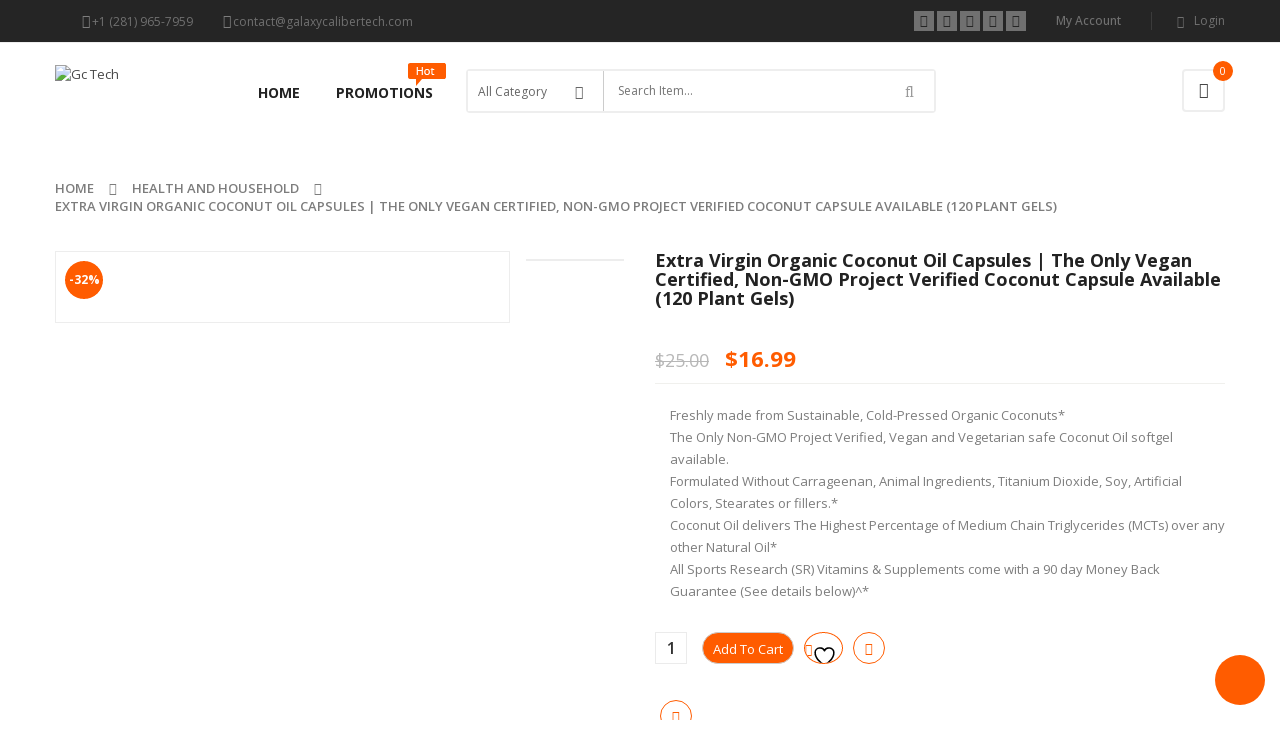

--- FILE ---
content_type: text/html; charset=UTF-8
request_url: https://galaxycalibertech.com/product/extra-virgin-organic-coconut-oil-capsules-the-only-vegan-certified-non-gmo-project-verified-coconut-capsule-available-120-plant-gels/
body_size: 47451
content:


<!DOCTYPE html>
<html class="no-js" lang="en-US"> 
<head>
	<meta charset="UTF-8">
	<meta name="viewport" content="width=device-width, initial-scale=1.0">
					<script>document.documentElement.className = document.documentElement.className + ' yes-js js_active js'</script>
			<meta name='robots' content='index, follow, max-image-preview:large, max-snippet:-1, max-video-preview:-1' />
	<style>img:is([sizes="auto" i], [sizes^="auto," i]) { contain-intrinsic-size: 3000px 1500px }</style>
	
	<!-- This site is optimized with the Yoast SEO plugin v26.2 - https://yoast.com/wordpress/plugins/seo/ -->
	<title>Extra Virgin Organic Coconut Oil Capsules | The Only Vegan Certified, Non-GMO Project Verified Coconut Capsule Available (120 Plant Gels) - Gc Tech</title>
	<link rel="canonical" href="https://galaxycalibertech.com/product/extra-virgin-organic-coconut-oil-capsules-the-only-vegan-certified-non-gmo-project-verified-coconut-capsule-available-120-plant-gels/" />
	<meta property="og:locale" content="en_US" />
	<meta property="og:type" content="article" />
	<meta property="og:title" content="Extra Virgin Organic Coconut Oil Capsules | The Only Vegan Certified, Non-GMO Project Verified Coconut Capsule Available (120 Plant Gels) - Gc Tech" />
	<meta property="og:description" content="Freshly made from Sustainable, Cold-Pressed Organic Coconuts*  The Only Non-GMO Project Verified, Vegan and Vegetarian safe Coconut Oil softgel available.  Formulated Without Carrageenan, Animal Ingredients, Titanium Dioxide, Soy, Artificial Colors, Stearates or fillers.*  Coconut Oil delivers The Highest Percentage of Medium Chain Triglycerides (MCTs) over any other Natural Oil*  All Sports Research (SR) Vitamins &amp; Supplements come with a 90 day Money Back Guarantee (See details below)^*" />
	<meta property="og:url" content="https://galaxycalibertech.com/product/extra-virgin-organic-coconut-oil-capsules-the-only-vegan-certified-non-gmo-project-verified-coconut-capsule-available-120-plant-gels/" />
	<meta property="og:site_name" content="Gc Tech" />
	<meta property="article:modified_time" content="2022-08-09T11:44:56+00:00" />
	<meta property="og:image" content="https://galaxycalibertech.com/wp-content/uploads/2022/07/51q3Fq3ZtS._AC_SY879_.jpg" />
	<meta property="og:image:width" content="446" />
	<meta property="og:image:height" content="879" />
	<meta property="og:image:type" content="image/jpeg" />
	<meta name="twitter:card" content="summary_large_image" />
	<script type="application/ld+json" class="yoast-schema-graph">{"@context":"https://schema.org","@graph":[{"@type":"WebPage","@id":"https://galaxycalibertech.com/product/extra-virgin-organic-coconut-oil-capsules-the-only-vegan-certified-non-gmo-project-verified-coconut-capsule-available-120-plant-gels/","url":"https://galaxycalibertech.com/product/extra-virgin-organic-coconut-oil-capsules-the-only-vegan-certified-non-gmo-project-verified-coconut-capsule-available-120-plant-gels/","name":"Extra Virgin Organic Coconut Oil Capsules | The Only Vegan Certified, Non-GMO Project Verified Coconut Capsule Available (120 Plant Gels) - Gc Tech","isPartOf":{"@id":"https://galaxycalibertech.com/#website"},"primaryImageOfPage":{"@id":"https://galaxycalibertech.com/product/extra-virgin-organic-coconut-oil-capsules-the-only-vegan-certified-non-gmo-project-verified-coconut-capsule-available-120-plant-gels/#primaryimage"},"image":{"@id":"https://galaxycalibertech.com/product/extra-virgin-organic-coconut-oil-capsules-the-only-vegan-certified-non-gmo-project-verified-coconut-capsule-available-120-plant-gels/#primaryimage"},"thumbnailUrl":"https://galaxycalibertech.com/wp-content/uploads/2022/07/51q3Fq3ZtS._AC_SY879_.jpg","datePublished":"2022-07-20T14:13:01+00:00","dateModified":"2022-08-09T11:44:56+00:00","breadcrumb":{"@id":"https://galaxycalibertech.com/product/extra-virgin-organic-coconut-oil-capsules-the-only-vegan-certified-non-gmo-project-verified-coconut-capsule-available-120-plant-gels/#breadcrumb"},"inLanguage":"en-US","potentialAction":[{"@type":"ReadAction","target":["https://galaxycalibertech.com/product/extra-virgin-organic-coconut-oil-capsules-the-only-vegan-certified-non-gmo-project-verified-coconut-capsule-available-120-plant-gels/"]}]},{"@type":"ImageObject","inLanguage":"en-US","@id":"https://galaxycalibertech.com/product/extra-virgin-organic-coconut-oil-capsules-the-only-vegan-certified-non-gmo-project-verified-coconut-capsule-available-120-plant-gels/#primaryimage","url":"https://galaxycalibertech.com/wp-content/uploads/2022/07/51q3Fq3ZtS._AC_SY879_.jpg","contentUrl":"https://galaxycalibertech.com/wp-content/uploads/2022/07/51q3Fq3ZtS._AC_SY879_.jpg","width":446,"height":879},{"@type":"BreadcrumbList","@id":"https://galaxycalibertech.com/product/extra-virgin-organic-coconut-oil-capsules-the-only-vegan-certified-non-gmo-project-verified-coconut-capsule-available-120-plant-gels/#breadcrumb","itemListElement":[{"@type":"ListItem","position":1,"name":"Home","item":"https://galaxycalibertech.com/"},{"@type":"ListItem","position":2,"name":"Shop","item":"https://galaxycalibertech.com/shop/"},{"@type":"ListItem","position":3,"name":"Extra Virgin Organic Coconut Oil Capsules | The Only Vegan Certified, Non-GMO Project Verified Coconut Capsule Available (120 Plant Gels)"}]},{"@type":"WebSite","@id":"https://galaxycalibertech.com/#website","url":"https://galaxycalibertech.com/","name":"Gc Tech","description":"Leading Online Shopping Store","potentialAction":[{"@type":"SearchAction","target":{"@type":"EntryPoint","urlTemplate":"https://galaxycalibertech.com/?s={search_term_string}"},"query-input":{"@type":"PropertyValueSpecification","valueRequired":true,"valueName":"search_term_string"}}],"inLanguage":"en-US"}]}</script>
	<!-- / Yoast SEO plugin. -->


<link rel='dns-prefetch' href='//maps.googleapis.com' />
<link rel='dns-prefetch' href='//fonts.googleapis.com' />
<link rel="alternate" type="application/rss+xml" title="Gc Tech &raquo; Feed" href="https://galaxycalibertech.com/feed/" />
<link rel="alternate" type="application/rss+xml" title="Gc Tech &raquo; Comments Feed" href="https://galaxycalibertech.com/comments/feed/" />
<link rel="alternate" type="application/rss+xml" title="Gc Tech &raquo; Extra Virgin Organic Coconut Oil Capsules | The Only Vegan Certified, Non-GMO Project Verified Coconut Capsule Available (120 Plant Gels) Comments Feed" href="https://galaxycalibertech.com/product/extra-virgin-organic-coconut-oil-capsules-the-only-vegan-certified-non-gmo-project-verified-coconut-capsule-available-120-plant-gels/feed/" />
<script type="text/javascript">
/* <![CDATA[ */
window._wpemojiSettings = {"baseUrl":"https:\/\/s.w.org\/images\/core\/emoji\/16.0.1\/72x72\/","ext":".png","svgUrl":"https:\/\/s.w.org\/images\/core\/emoji\/16.0.1\/svg\/","svgExt":".svg","source":{"concatemoji":"https:\/\/galaxycalibertech.com\/wp-includes\/js\/wp-emoji-release.min.js?ver=6.8.3"}};
/*! This file is auto-generated */
!function(s,n){var o,i,e;function c(e){try{var t={supportTests:e,timestamp:(new Date).valueOf()};sessionStorage.setItem(o,JSON.stringify(t))}catch(e){}}function p(e,t,n){e.clearRect(0,0,e.canvas.width,e.canvas.height),e.fillText(t,0,0);var t=new Uint32Array(e.getImageData(0,0,e.canvas.width,e.canvas.height).data),a=(e.clearRect(0,0,e.canvas.width,e.canvas.height),e.fillText(n,0,0),new Uint32Array(e.getImageData(0,0,e.canvas.width,e.canvas.height).data));return t.every(function(e,t){return e===a[t]})}function u(e,t){e.clearRect(0,0,e.canvas.width,e.canvas.height),e.fillText(t,0,0);for(var n=e.getImageData(16,16,1,1),a=0;a<n.data.length;a++)if(0!==n.data[a])return!1;return!0}function f(e,t,n,a){switch(t){case"flag":return n(e,"\ud83c\udff3\ufe0f\u200d\u26a7\ufe0f","\ud83c\udff3\ufe0f\u200b\u26a7\ufe0f")?!1:!n(e,"\ud83c\udde8\ud83c\uddf6","\ud83c\udde8\u200b\ud83c\uddf6")&&!n(e,"\ud83c\udff4\udb40\udc67\udb40\udc62\udb40\udc65\udb40\udc6e\udb40\udc67\udb40\udc7f","\ud83c\udff4\u200b\udb40\udc67\u200b\udb40\udc62\u200b\udb40\udc65\u200b\udb40\udc6e\u200b\udb40\udc67\u200b\udb40\udc7f");case"emoji":return!a(e,"\ud83e\udedf")}return!1}function g(e,t,n,a){var r="undefined"!=typeof WorkerGlobalScope&&self instanceof WorkerGlobalScope?new OffscreenCanvas(300,150):s.createElement("canvas"),o=r.getContext("2d",{willReadFrequently:!0}),i=(o.textBaseline="top",o.font="600 32px Arial",{});return e.forEach(function(e){i[e]=t(o,e,n,a)}),i}function t(e){var t=s.createElement("script");t.src=e,t.defer=!0,s.head.appendChild(t)}"undefined"!=typeof Promise&&(o="wpEmojiSettingsSupports",i=["flag","emoji"],n.supports={everything:!0,everythingExceptFlag:!0},e=new Promise(function(e){s.addEventListener("DOMContentLoaded",e,{once:!0})}),new Promise(function(t){var n=function(){try{var e=JSON.parse(sessionStorage.getItem(o));if("object"==typeof e&&"number"==typeof e.timestamp&&(new Date).valueOf()<e.timestamp+604800&&"object"==typeof e.supportTests)return e.supportTests}catch(e){}return null}();if(!n){if("undefined"!=typeof Worker&&"undefined"!=typeof OffscreenCanvas&&"undefined"!=typeof URL&&URL.createObjectURL&&"undefined"!=typeof Blob)try{var e="postMessage("+g.toString()+"("+[JSON.stringify(i),f.toString(),p.toString(),u.toString()].join(",")+"));",a=new Blob([e],{type:"text/javascript"}),r=new Worker(URL.createObjectURL(a),{name:"wpTestEmojiSupports"});return void(r.onmessage=function(e){c(n=e.data),r.terminate(),t(n)})}catch(e){}c(n=g(i,f,p,u))}t(n)}).then(function(e){for(var t in e)n.supports[t]=e[t],n.supports.everything=n.supports.everything&&n.supports[t],"flag"!==t&&(n.supports.everythingExceptFlag=n.supports.everythingExceptFlag&&n.supports[t]);n.supports.everythingExceptFlag=n.supports.everythingExceptFlag&&!n.supports.flag,n.DOMReady=!1,n.readyCallback=function(){n.DOMReady=!0}}).then(function(){return e}).then(function(){var e;n.supports.everything||(n.readyCallback(),(e=n.source||{}).concatemoji?t(e.concatemoji):e.wpemoji&&e.twemoji&&(t(e.twemoji),t(e.wpemoji)))}))}((window,document),window._wpemojiSettings);
/* ]]> */
</script>
<link rel='stylesheet' id='swpb_slick_slider_css-css' href='https://galaxycalibertech.com/wp-content/plugins/sw-product-bundles/assets/css/slider.css?ver=6.8.3' type='text/css' media='all' />
<link rel='stylesheet' id='swpb-style-css' href='https://galaxycalibertech.com/wp-content/plugins/sw-product-bundles/assets/css/swpb-front-end.css?ver=6.8.3' type='text/css' media='all' />
<link rel='stylesheet' id='dashicons-css' href='https://galaxycalibertech.com/wp-includes/css/dashicons.min.css?ver=6.8.3' type='text/css' media='all' />
<style id='dashicons-inline-css' type='text/css'>
[data-font="Dashicons"]:before {font-family: 'Dashicons' !important;content: attr(data-icon) !important;speak: none !important;font-weight: normal !important;font-variant: normal !important;text-transform: none !important;line-height: 1 !important;font-style: normal !important;-webkit-font-smoothing: antialiased !important;-moz-osx-font-smoothing: grayscale !important;}
</style>
<style id='wp-emoji-styles-inline-css' type='text/css'>

	img.wp-smiley, img.emoji {
		display: inline !important;
		border: none !important;
		box-shadow: none !important;
		height: 1em !important;
		width: 1em !important;
		margin: 0 0.07em !important;
		vertical-align: -0.1em !important;
		background: none !important;
		padding: 0 !important;
	}
</style>
<link rel='stylesheet' id='wp-block-library-css' href='https://galaxycalibertech.com/wp-includes/css/dist/block-library/style.min.css?ver=6.8.3' type='text/css' media='all' />
<style id='classic-theme-styles-inline-css' type='text/css'>
/*! This file is auto-generated */
.wp-block-button__link{color:#fff;background-color:#32373c;border-radius:9999px;box-shadow:none;text-decoration:none;padding:calc(.667em + 2px) calc(1.333em + 2px);font-size:1.125em}.wp-block-file__button{background:#32373c;color:#fff;text-decoration:none}
</style>
<link rel='stylesheet' id='jquery-selectBox-css' href='https://galaxycalibertech.com/wp-content/plugins/yith-woocommerce-wishlist/assets/css/jquery.selectBox.css?ver=1.2.0' type='text/css' media='all' />
<link rel='stylesheet' id='woocommerce_prettyPhoto_css-css' href='//galaxycalibertech.com/wp-content/plugins/woocommerce/assets/css/prettyPhoto.css?ver=3.1.6' type='text/css' media='all' />
<link rel='stylesheet' id='yith-wcwl-main-css' href='https://galaxycalibertech.com/wp-content/plugins/yith-woocommerce-wishlist/assets/css/style.css?ver=4.10.0' type='text/css' media='all' />
<style id='yith-wcwl-main-inline-css' type='text/css'>
 :root { --rounded-corners-radius: 16px; --add-to-cart-rounded-corners-radius: 16px; --feedback-duration: 3s } 
 :root { --rounded-corners-radius: 16px; --add-to-cart-rounded-corners-radius: 16px; --feedback-duration: 3s } 
</style>
<style id='global-styles-inline-css' type='text/css'>
:root{--wp--preset--aspect-ratio--square: 1;--wp--preset--aspect-ratio--4-3: 4/3;--wp--preset--aspect-ratio--3-4: 3/4;--wp--preset--aspect-ratio--3-2: 3/2;--wp--preset--aspect-ratio--2-3: 2/3;--wp--preset--aspect-ratio--16-9: 16/9;--wp--preset--aspect-ratio--9-16: 9/16;--wp--preset--color--black: #000000;--wp--preset--color--cyan-bluish-gray: #abb8c3;--wp--preset--color--white: #ffffff;--wp--preset--color--pale-pink: #f78da7;--wp--preset--color--vivid-red: #cf2e2e;--wp--preset--color--luminous-vivid-orange: #ff6900;--wp--preset--color--luminous-vivid-amber: #fcb900;--wp--preset--color--light-green-cyan: #7bdcb5;--wp--preset--color--vivid-green-cyan: #00d084;--wp--preset--color--pale-cyan-blue: #8ed1fc;--wp--preset--color--vivid-cyan-blue: #0693e3;--wp--preset--color--vivid-purple: #9b51e0;--wp--preset--gradient--vivid-cyan-blue-to-vivid-purple: linear-gradient(135deg,rgba(6,147,227,1) 0%,rgb(155,81,224) 100%);--wp--preset--gradient--light-green-cyan-to-vivid-green-cyan: linear-gradient(135deg,rgb(122,220,180) 0%,rgb(0,208,130) 100%);--wp--preset--gradient--luminous-vivid-amber-to-luminous-vivid-orange: linear-gradient(135deg,rgba(252,185,0,1) 0%,rgba(255,105,0,1) 100%);--wp--preset--gradient--luminous-vivid-orange-to-vivid-red: linear-gradient(135deg,rgba(255,105,0,1) 0%,rgb(207,46,46) 100%);--wp--preset--gradient--very-light-gray-to-cyan-bluish-gray: linear-gradient(135deg,rgb(238,238,238) 0%,rgb(169,184,195) 100%);--wp--preset--gradient--cool-to-warm-spectrum: linear-gradient(135deg,rgb(74,234,220) 0%,rgb(151,120,209) 20%,rgb(207,42,186) 40%,rgb(238,44,130) 60%,rgb(251,105,98) 80%,rgb(254,248,76) 100%);--wp--preset--gradient--blush-light-purple: linear-gradient(135deg,rgb(255,206,236) 0%,rgb(152,150,240) 100%);--wp--preset--gradient--blush-bordeaux: linear-gradient(135deg,rgb(254,205,165) 0%,rgb(254,45,45) 50%,rgb(107,0,62) 100%);--wp--preset--gradient--luminous-dusk: linear-gradient(135deg,rgb(255,203,112) 0%,rgb(199,81,192) 50%,rgb(65,88,208) 100%);--wp--preset--gradient--pale-ocean: linear-gradient(135deg,rgb(255,245,203) 0%,rgb(182,227,212) 50%,rgb(51,167,181) 100%);--wp--preset--gradient--electric-grass: linear-gradient(135deg,rgb(202,248,128) 0%,rgb(113,206,126) 100%);--wp--preset--gradient--midnight: linear-gradient(135deg,rgb(2,3,129) 0%,rgb(40,116,252) 100%);--wp--preset--font-size--small: 13px;--wp--preset--font-size--medium: 20px;--wp--preset--font-size--large: 36px;--wp--preset--font-size--x-large: 42px;--wp--preset--spacing--20: 0.44rem;--wp--preset--spacing--30: 0.67rem;--wp--preset--spacing--40: 1rem;--wp--preset--spacing--50: 1.5rem;--wp--preset--spacing--60: 2.25rem;--wp--preset--spacing--70: 3.38rem;--wp--preset--spacing--80: 5.06rem;--wp--preset--shadow--natural: 6px 6px 9px rgba(0, 0, 0, 0.2);--wp--preset--shadow--deep: 12px 12px 50px rgba(0, 0, 0, 0.4);--wp--preset--shadow--sharp: 6px 6px 0px rgba(0, 0, 0, 0.2);--wp--preset--shadow--outlined: 6px 6px 0px -3px rgba(255, 255, 255, 1), 6px 6px rgba(0, 0, 0, 1);--wp--preset--shadow--crisp: 6px 6px 0px rgba(0, 0, 0, 1);}:where(.is-layout-flex){gap: 0.5em;}:where(.is-layout-grid){gap: 0.5em;}body .is-layout-flex{display: flex;}.is-layout-flex{flex-wrap: wrap;align-items: center;}.is-layout-flex > :is(*, div){margin: 0;}body .is-layout-grid{display: grid;}.is-layout-grid > :is(*, div){margin: 0;}:where(.wp-block-columns.is-layout-flex){gap: 2em;}:where(.wp-block-columns.is-layout-grid){gap: 2em;}:where(.wp-block-post-template.is-layout-flex){gap: 1.25em;}:where(.wp-block-post-template.is-layout-grid){gap: 1.25em;}.has-black-color{color: var(--wp--preset--color--black) !important;}.has-cyan-bluish-gray-color{color: var(--wp--preset--color--cyan-bluish-gray) !important;}.has-white-color{color: var(--wp--preset--color--white) !important;}.has-pale-pink-color{color: var(--wp--preset--color--pale-pink) !important;}.has-vivid-red-color{color: var(--wp--preset--color--vivid-red) !important;}.has-luminous-vivid-orange-color{color: var(--wp--preset--color--luminous-vivid-orange) !important;}.has-luminous-vivid-amber-color{color: var(--wp--preset--color--luminous-vivid-amber) !important;}.has-light-green-cyan-color{color: var(--wp--preset--color--light-green-cyan) !important;}.has-vivid-green-cyan-color{color: var(--wp--preset--color--vivid-green-cyan) !important;}.has-pale-cyan-blue-color{color: var(--wp--preset--color--pale-cyan-blue) !important;}.has-vivid-cyan-blue-color{color: var(--wp--preset--color--vivid-cyan-blue) !important;}.has-vivid-purple-color{color: var(--wp--preset--color--vivid-purple) !important;}.has-black-background-color{background-color: var(--wp--preset--color--black) !important;}.has-cyan-bluish-gray-background-color{background-color: var(--wp--preset--color--cyan-bluish-gray) !important;}.has-white-background-color{background-color: var(--wp--preset--color--white) !important;}.has-pale-pink-background-color{background-color: var(--wp--preset--color--pale-pink) !important;}.has-vivid-red-background-color{background-color: var(--wp--preset--color--vivid-red) !important;}.has-luminous-vivid-orange-background-color{background-color: var(--wp--preset--color--luminous-vivid-orange) !important;}.has-luminous-vivid-amber-background-color{background-color: var(--wp--preset--color--luminous-vivid-amber) !important;}.has-light-green-cyan-background-color{background-color: var(--wp--preset--color--light-green-cyan) !important;}.has-vivid-green-cyan-background-color{background-color: var(--wp--preset--color--vivid-green-cyan) !important;}.has-pale-cyan-blue-background-color{background-color: var(--wp--preset--color--pale-cyan-blue) !important;}.has-vivid-cyan-blue-background-color{background-color: var(--wp--preset--color--vivid-cyan-blue) !important;}.has-vivid-purple-background-color{background-color: var(--wp--preset--color--vivid-purple) !important;}.has-black-border-color{border-color: var(--wp--preset--color--black) !important;}.has-cyan-bluish-gray-border-color{border-color: var(--wp--preset--color--cyan-bluish-gray) !important;}.has-white-border-color{border-color: var(--wp--preset--color--white) !important;}.has-pale-pink-border-color{border-color: var(--wp--preset--color--pale-pink) !important;}.has-vivid-red-border-color{border-color: var(--wp--preset--color--vivid-red) !important;}.has-luminous-vivid-orange-border-color{border-color: var(--wp--preset--color--luminous-vivid-orange) !important;}.has-luminous-vivid-amber-border-color{border-color: var(--wp--preset--color--luminous-vivid-amber) !important;}.has-light-green-cyan-border-color{border-color: var(--wp--preset--color--light-green-cyan) !important;}.has-vivid-green-cyan-border-color{border-color: var(--wp--preset--color--vivid-green-cyan) !important;}.has-pale-cyan-blue-border-color{border-color: var(--wp--preset--color--pale-cyan-blue) !important;}.has-vivid-cyan-blue-border-color{border-color: var(--wp--preset--color--vivid-cyan-blue) !important;}.has-vivid-purple-border-color{border-color: var(--wp--preset--color--vivid-purple) !important;}.has-vivid-cyan-blue-to-vivid-purple-gradient-background{background: var(--wp--preset--gradient--vivid-cyan-blue-to-vivid-purple) !important;}.has-light-green-cyan-to-vivid-green-cyan-gradient-background{background: var(--wp--preset--gradient--light-green-cyan-to-vivid-green-cyan) !important;}.has-luminous-vivid-amber-to-luminous-vivid-orange-gradient-background{background: var(--wp--preset--gradient--luminous-vivid-amber-to-luminous-vivid-orange) !important;}.has-luminous-vivid-orange-to-vivid-red-gradient-background{background: var(--wp--preset--gradient--luminous-vivid-orange-to-vivid-red) !important;}.has-very-light-gray-to-cyan-bluish-gray-gradient-background{background: var(--wp--preset--gradient--very-light-gray-to-cyan-bluish-gray) !important;}.has-cool-to-warm-spectrum-gradient-background{background: var(--wp--preset--gradient--cool-to-warm-spectrum) !important;}.has-blush-light-purple-gradient-background{background: var(--wp--preset--gradient--blush-light-purple) !important;}.has-blush-bordeaux-gradient-background{background: var(--wp--preset--gradient--blush-bordeaux) !important;}.has-luminous-dusk-gradient-background{background: var(--wp--preset--gradient--luminous-dusk) !important;}.has-pale-ocean-gradient-background{background: var(--wp--preset--gradient--pale-ocean) !important;}.has-electric-grass-gradient-background{background: var(--wp--preset--gradient--electric-grass) !important;}.has-midnight-gradient-background{background: var(--wp--preset--gradient--midnight) !important;}.has-small-font-size{font-size: var(--wp--preset--font-size--small) !important;}.has-medium-font-size{font-size: var(--wp--preset--font-size--medium) !important;}.has-large-font-size{font-size: var(--wp--preset--font-size--large) !important;}.has-x-large-font-size{font-size: var(--wp--preset--font-size--x-large) !important;}
:where(.wp-block-post-template.is-layout-flex){gap: 1.25em;}:where(.wp-block-post-template.is-layout-grid){gap: 1.25em;}
:where(.wp-block-columns.is-layout-flex){gap: 2em;}:where(.wp-block-columns.is-layout-grid){gap: 2em;}
:root :where(.wp-block-pullquote){font-size: 1.5em;line-height: 1.6;}
</style>
<link rel='stylesheet' id='contact-form-7-css' href='https://galaxycalibertech.com/wp-content/plugins/contact-form-7/includes/css/styles.css?ver=6.1.3' type='text/css' media='all' />
<link rel='stylesheet' id='rs-plugin-settings-css' href='https://galaxycalibertech.com/wp-content/plugins/revslider/public/assets/css/rs6.css?ver=6.1.5' type='text/css' media='all' />
<style id='rs-plugin-settings-inline-css' type='text/css'>
#rs-demo-id {}
</style>
<link rel='stylesheet' id='photoswipe-css' href='https://galaxycalibertech.com/wp-content/plugins/woocommerce/assets/css/photoswipe/photoswipe.min.css?ver=10.3.7' type='text/css' media='all' />
<link rel='stylesheet' id='photoswipe-default-skin-css' href='https://galaxycalibertech.com/wp-content/plugins/woocommerce/assets/css/photoswipe/default-skin/default-skin.min.css?ver=10.3.7' type='text/css' media='all' />
<link rel='stylesheet' id='woocommerce-layout-css' href='https://galaxycalibertech.com/wp-content/plugins/woocommerce/assets/css/woocommerce-layout.css?ver=10.3.7' type='text/css' media='all' />
<link rel='stylesheet' id='woocommerce-smallscreen-css' href='https://galaxycalibertech.com/wp-content/plugins/woocommerce/assets/css/woocommerce-smallscreen.css?ver=10.3.7' type='text/css' media='only screen and (max-width: 768px)' />
<link rel='stylesheet' id='woocommerce-general-css' href='https://galaxycalibertech.com/wp-content/plugins/woocommerce/assets/css/woocommerce.css?ver=10.3.7' type='text/css' media='all' />
<style id='woocommerce-inline-inline-css' type='text/css'>
.woocommerce form .form-row .required { visibility: visible; }
</style>
<link rel='stylesheet' id='brands-styles-css' href='https://galaxycalibertech.com/wp-content/plugins/woocommerce/assets/css/brands.css?ver=10.3.7' type='text/css' media='all' />
<link rel='stylesheet' id='revo-googlefonts-css' href='//fonts.googleapis.com/css?family=Open+Sans%3A400%2C500%2C600%2C700%2C800%7COpen+Sans%3A400%2C500%2C600%2C700%2C800%7COpen+Sans%3A400%2C500%2C600%2C700%2C800&#038;ver=1.0.0' type='text/css' media='all' />
<link rel='stylesheet' id='jquery-fixedheadertable-style-css' href='https://galaxycalibertech.com/wp-content/plugins/yith-woocommerce-compare/assets/css/jquery.dataTables.css?ver=1.10.18' type='text/css' media='all' />
<link rel='stylesheet' id='yith_woocompare_page-css' href='https://galaxycalibertech.com/wp-content/plugins/yith-woocommerce-compare/assets/css/compare.css?ver=3.5.0' type='text/css' media='all' />
<link rel='stylesheet' id='yith-woocompare-widget-css' href='https://galaxycalibertech.com/wp-content/plugins/yith-woocommerce-compare/assets/css/widget.css?ver=3.5.0' type='text/css' media='all' />
<link rel='stylesheet' id='dokan-style-css' href='https://galaxycalibertech.com/wp-content/plugins/dokan-lite/assets/css/style.css?ver=1761858655' type='text/css' media='all' />
<link rel='stylesheet' id='dokan-modal-css' href='https://galaxycalibertech.com/wp-content/plugins/dokan-lite/assets/vendors/izimodal/iziModal.min.css?ver=1761858655' type='text/css' media='all' />
<link rel='stylesheet' id='dokan-fontawesome-css' href='https://galaxycalibertech.com/wp-content/plugins/dokan-lite/assets/vendors/font-awesome/css/font-awesome.min.css?ver=4.1.3' type='text/css' media='all' />
<link rel='stylesheet' id='dokan-select2-css-css' href='https://galaxycalibertech.com/wp-content/plugins/dokan-lite/assets/vendors/select2/select2.css?ver=4.1.3' type='text/css' media='all' />
<!--[if lt IE 9]>
<link rel='stylesheet' id='vc_lte_ie9-css' href='https://galaxycalibertech.com/wp-content/plugins/js_composer/assets/css/vc_lte_ie9.min.css?ver=6.0.5' type='text/css' media='screen' />
<![endif]-->
<link rel='stylesheet' id='fancybox_css-css' href='https://galaxycalibertech.com/wp-content/plugins/sw_core/css/jquery.fancybox.css' type='text/css' media='all' />
<link rel='stylesheet' id='bootstrap-css' href='https://galaxycalibertech.com/wp-content/themes/revo/css/bootstrap.min.css' type='text/css' media='all' />
<link rel='stylesheet' id='revo_css-css' href='https://galaxycalibertech.com/wp-content/themes/revo/css/app-default.css' type='text/css' media='all' />
<link rel='stylesheet' id='revo_responsive_css-css' href='https://galaxycalibertech.com/wp-content/themes/revo/css/app-responsive.css' type='text/css' media='all' />
<link rel='stylesheet' id='sw-wooswatches-css' href='https://galaxycalibertech.com/wp-content/plugins/sw_wooswatches/css/style.css' type='text/css' media='all' />
<script type="text/template" id="tmpl-variation-template">
	<div class="woocommerce-variation-description">{{{ data.variation.variation_description }}}</div>
	<div class="woocommerce-variation-price">{{{ data.variation.price_html }}}</div>
	<div class="woocommerce-variation-availability">{{{ data.variation.availability_html }}}</div>
</script>
<script type="text/template" id="tmpl-unavailable-variation-template">
	<p role="alert">Sorry, this product is unavailable. Please choose a different combination.</p>
</script>
<script type="text/javascript" src="https://galaxycalibertech.com/wp-includes/js/jquery/jquery.min.js?ver=3.7.1" id="jquery-core-js"></script>
<script type="text/javascript" src="https://galaxycalibertech.com/wp-includes/js/jquery/jquery-migrate.min.js?ver=3.4.1" id="jquery-migrate-js"></script>
<script type="text/javascript" src="https://galaxycalibertech.com/wp-includes/js/dist/hooks.min.js?ver=4d63a3d491d11ffd8ac6" id="wp-hooks-js"></script>
<script type="text/javascript" src="https://galaxycalibertech.com/wp-includes/js/dist/i18n.min.js?ver=5e580eb46a90c2b997e6" id="wp-i18n-js"></script>
<script type="text/javascript" id="wp-i18n-js-after">
/* <![CDATA[ */
wp.i18n.setLocaleData( { 'text direction\u0004ltr': [ 'ltr' ] } );
/* ]]> */
</script>
<script type="text/javascript" src="https://galaxycalibertech.com/wp-content/plugins/dokan-lite/assets/vendors/izimodal/iziModal.min.js?ver=4.1.3" id="dokan-modal-js"></script>
<script type="text/javascript" src="https://galaxycalibertech.com/wp-content/plugins/dokan-lite/assets/vendors/sweetalert2/sweetalert2.all.min.js?ver=1761858655" id="dokan-sweetalert2-js"></script>
<script type="text/javascript" src="https://galaxycalibertech.com/wp-includes/js/dist/vendor/moment.min.js?ver=2.30.1" id="moment-js"></script>
<script type="text/javascript" id="moment-js-after">
/* <![CDATA[ */
moment.updateLocale( 'en_US', {"months":["January","February","March","April","May","June","July","August","September","October","November","December"],"monthsShort":["Jan","Feb","Mar","Apr","May","Jun","Jul","Aug","Sep","Oct","Nov","Dec"],"weekdays":["Sunday","Monday","Tuesday","Wednesday","Thursday","Friday","Saturday"],"weekdaysShort":["Sun","Mon","Tue","Wed","Thu","Fri","Sat"],"week":{"dow":1},"longDateFormat":{"LT":"g:i a","LTS":null,"L":null,"LL":"F j, Y","LLL":"F j, Y g:i a","LLLL":null}} );
/* ]]> */
</script>
<script type="text/javascript" id="dokan-util-helper-js-extra">
/* <![CDATA[ */
var dokan_helper = {"i18n_date_format":"F j, Y","i18n_time_format":"g:i a","week_starts_day":"1","reverse_withdrawal":{"enabled":false},"timepicker_locale":{"am":"am","pm":"pm","AM":"AM","PM":"PM","hr":"hr","hrs":"hrs","mins":"mins"},"daterange_picker_local":{"toLabel":"To","firstDay":1,"fromLabel":"From","separator":" - ","weekLabel":"W","applyLabel":"Apply","cancelLabel":"Clear","customRangeLabel":"Custom","daysOfWeek":["Su","Mo","Tu","We","Th","Fr","Sa"],"monthNames":["January","February","March","April","May","June","July","August","September","October","November","December"]},"sweetalert_local":{"cancelButtonText":"Cancel","closeButtonText":"Close","confirmButtonText":"OK","denyButtonText":"No","closeButtonAriaLabel":"Close this dialog"}};
var dokan = {"ajaxurl":"https:\/\/galaxycalibertech.com\/wp-admin\/admin-ajax.php","nonce":"1fd49ca321","order_nonce":"fe8d0348d2","product_edit_nonce":"1f49785448","ajax_loader":"https:\/\/galaxycalibertech.com\/wp-content\/plugins\/dokan-lite\/assets\/images\/ajax-loader.gif","seller":{"available":"Available","notAvailable":"Not Available"},"delete_confirm":"Are you sure?","wrong_message":"Something went wrong. Please try again.","vendor_percentage":"","commission_type":"","rounding_precision":"6","mon_decimal_point":".","currency_format_num_decimals":"2","currency_format_symbol":"$","currency_format_decimal_sep":".","currency_format_thousand_sep":",","currency_format":"%s%v","round_at_subtotal":"no","product_types":["simple"],"loading_img":"https:\/\/galaxycalibertech.com\/wp-content\/plugins\/dokan-lite\/assets\/images\/loading.gif","store_product_search_nonce":"be9b3e0365","i18n_download_permission":"Are you sure you want to revoke access to this download?","i18n_download_access":"Could not grant access - the user may already have permission for this file or billing email is not set. Ensure the billing email is set, and the order has been saved.","maximum_tags_select_length":"-1","modal_header_color":"var(--dokan-button-background-color, #7047EB)","i18n_choose_featured_img":"Upload featured image","i18n_choose_file":"Choose a file","i18n_choose_gallery":"Add Images to Product Gallery","i18n_choose_featured_img_btn_text":"Set featured image","i18n_choose_file_btn_text":"Insert file URL","i18n_choose_gallery_btn_text":"Add to gallery","duplicates_attribute_messg":"Sorry, this attribute option already exists, Try a different one.","variation_unset_warning":"Warning! This product will not have any variations if this option is not checked.","new_attribute_prompt":"Enter a name for the new attribute term:","remove_attribute":"Remove this attribute?","dokan_placeholder_img_src":"https:\/\/galaxycalibertech.com\/wp-content\/uploads\/woocommerce-placeholder-300x300.png","add_variation_nonce":"83ba8d026e","link_variation_nonce":"c1f2bde833","delete_variations_nonce":"92cd66fd99","load_variations_nonce":"5b2807bd1e","save_variations_nonce":"9678f080b3","bulk_edit_variations_nonce":"3cd29d56d5","i18n_link_all_variations":"Are you sure you want to link all variations? This will create a new variation for each and every possible combination of variation attributes (max 50 per run).","i18n_enter_a_value":"Enter a value","i18n_enter_menu_order":"Variation menu order (determines position in the list of variations)","i18n_enter_a_value_fixed_or_percent":"Enter a value (fixed or %)","i18n_delete_all_variations":"Are you sure you want to delete all variations? This cannot be undone.","i18n_last_warning":"Last warning, are you sure?","i18n_choose_image":"Choose an image","i18n_set_image":"Set variation image","i18n_variation_added":"variation added","i18n_variations_added":"variations added","i18n_no_variations_added":"No variations added","i18n_remove_variation":"Are you sure you want to remove this variation?","i18n_scheduled_sale_start":"Sale start date (YYYY-MM-DD format or leave blank)","i18n_scheduled_sale_end":"Sale end date (YYYY-MM-DD format or leave blank)","i18n_edited_variations":"Save changes before changing page?","i18n_variation_count_single":"%qty% variation","i18n_variation_count_plural":"%qty% variations","i18n_no_result_found":"No Result Found","i18n_sales_price_error":"Please insert value less than the regular price!","i18n_decimal_error":"Please enter with one decimal point (.) without thousand separators.","i18n_mon_decimal_error":"Please enter with one monetary decimal point (.) without thousand separators and currency symbols.","i18n_country_iso_error":"Please enter in country code with two capital letters.","i18n_sale_less_than_regular_error":"Please enter in a value less than the regular price.","i18n_delete_product_notice":"This product has produced sales and may be linked to existing orders. Are you sure you want to delete it?","i18n_remove_personal_data_notice":"This action cannot be reversed. Are you sure you wish to erase personal data from the selected orders?","decimal_point":".","variations_per_page":"10","store_banner_dimension":{"width":625,"height":300,"flex-width":true,"flex-height":true},"selectAndCrop":"Select and Crop","chooseImage":"Choose Image","product_title_required":"Product title is required","product_category_required":"Product category is required","product_created_response":"Product created successfully","search_products_nonce":"bcc41f48b7","search_products_tags_nonce":"7936429a2f","search_products_brands_nonce":"143e905a83","search_customer_nonce":"4b5e3af9f2","i18n_matches_1":"One result is available, press enter to select it.","i18n_matches_n":"%qty% results are available, use up and down arrow keys to navigate.","i18n_no_matches":"No matches found","i18n_ajax_error":"Loading failed","i18n_input_too_short_1":"Please enter 1 or more characters","i18n_input_too_short_n":"Please enter %qty% or more characters","i18n_input_too_long_1":"Please delete 1 character","i18n_input_too_long_n":"Please delete %qty% characters","i18n_selection_too_long_1":"You can only select 1 item","i18n_selection_too_long_n":"You can only select %qty% items","i18n_load_more":"Loading more results\u2026","i18n_searching":"Searching\u2026","i18n_calculating":"Calculating","i18n_ok_text":"OK","i18n_cancel_text":"Cancel","i18n_attribute_label":"Attribute Name","i18n_date_format":"F j, Y","dokan_banner_added_alert_msg":"Are you sure? You have uploaded banner but didn't click the Update Settings button!","update_settings":"Update Settings","search_downloadable_products_nonce":"f248c7116a","search_downloadable_products_placeholder":"Please enter 3 or more characters","rest":{"root":"https:\/\/galaxycalibertech.com\/wp-json\/","nonce":"0ed8aba256","version":"dokan\/v1"},"api":null,"libs":[],"routeComponents":{"default":null},"routes":[],"urls":{"assetsUrl":"https:\/\/galaxycalibertech.com\/wp-content\/plugins\/dokan-lite\/assets","dashboardUrl":"https:\/\/galaxycalibertech.com\/dashboard\/?path=%2Fanalytics%2FOverview","storeUrl":""}};
/* ]]> */
</script>
<script type="text/javascript" src="https://galaxycalibertech.com/wp-content/plugins/dokan-lite/assets/js/helper.js?ver=1761858655" id="dokan-util-helper-js"></script>
<script type="text/javascript" src="https://galaxycalibertech.com/wp-content/plugins/revslider/public/assets/js/revolution.tools.min.js?ver=6.0" id="tp-tools-js"></script>
<script type="text/javascript" src="https://galaxycalibertech.com/wp-content/plugins/revslider/public/assets/js/rs6.min.js?ver=6.1.5" id="revmin-js"></script>
<script type="text/javascript" src="https://galaxycalibertech.com/wp-content/plugins/woocommerce/assets/js/jquery-blockui/jquery.blockUI.min.js?ver=2.7.0-wc.10.3.7" id="wc-jquery-blockui-js" data-wp-strategy="defer"></script>
<script type="text/javascript" id="wc-add-to-cart-js-extra">
/* <![CDATA[ */
var wc_add_to_cart_params = {"ajax_url":"\/wp-admin\/admin-ajax.php","wc_ajax_url":"\/?wc-ajax=%%endpoint%%","i18n_view_cart":"View cart","cart_url":"https:\/\/galaxycalibertech.com\/cart\/","is_cart":"","cart_redirect_after_add":"no"};
/* ]]> */
</script>
<script type="text/javascript" src="https://galaxycalibertech.com/wp-content/plugins/woocommerce/assets/js/frontend/add-to-cart.min.js?ver=10.3.7" id="wc-add-to-cart-js" data-wp-strategy="defer"></script>
<script type="text/javascript" src="https://galaxycalibertech.com/wp-content/plugins/woocommerce/assets/js/zoom/jquery.zoom.min.js?ver=1.7.21-wc.10.3.7" id="wc-zoom-js" defer="defer" data-wp-strategy="defer"></script>
<script type="text/javascript" src="https://galaxycalibertech.com/wp-content/plugins/woocommerce/assets/js/photoswipe/photoswipe.min.js?ver=4.1.1-wc.10.3.7" id="wc-photoswipe-js" defer="defer" data-wp-strategy="defer"></script>
<script type="text/javascript" src="https://galaxycalibertech.com/wp-content/plugins/woocommerce/assets/js/photoswipe/photoswipe-ui-default.min.js?ver=4.1.1-wc.10.3.7" id="wc-photoswipe-ui-default-js" defer="defer" data-wp-strategy="defer"></script>
<script type="text/javascript" src="https://galaxycalibertech.com/wp-content/plugins/woocommerce/assets/js/js-cookie/js.cookie.min.js?ver=2.1.4-wc.10.3.7" id="wc-js-cookie-js" defer="defer" data-wp-strategy="defer"></script>
<script type="text/javascript" id="woocommerce-js-extra">
/* <![CDATA[ */
var woocommerce_params = {"ajax_url":"\/wp-admin\/admin-ajax.php","wc_ajax_url":"\/?wc-ajax=%%endpoint%%","i18n_password_show":"Show password","i18n_password_hide":"Hide password"};
/* ]]> */
</script>
<script type="text/javascript" src="https://galaxycalibertech.com/wp-content/plugins/woocommerce/assets/js/frontend/woocommerce.min.js?ver=10.3.7" id="woocommerce-js" defer="defer" data-wp-strategy="defer"></script>
<script type="text/javascript" src="https://galaxycalibertech.com/wp-content/plugins/js_composer/assets/js/vendors/woocommerce-add-to-cart.js?ver=6.0.5" id="vc_woocommerce-add-to-cart-js-js"></script>
<!--[if lt IE 8]>
<script type="text/javascript" src="https://galaxycalibertech.com/wp-includes/js/json2.min.js?ver=2015-05-03" id="json2-js"></script>
<![endif]-->
<script type="text/javascript" src="https://galaxycalibertech.com/wp-content/themes/revo/js/modernizr-2.6.2.min.js" id="modernizr-js"></script>
<link rel="https://api.w.org/" href="https://galaxycalibertech.com/wp-json/" /><link rel="alternate" title="JSON" type="application/json" href="https://galaxycalibertech.com/wp-json/wp/v2/product/8296" /><link rel="EditURI" type="application/rsd+xml" title="RSD" href="https://galaxycalibertech.com/xmlrpc.php?rsd" />
<meta name="generator" content="WordPress 6.8.3" />
<meta name="generator" content="WooCommerce 10.3.7" />
<link rel='shortlink' href='https://galaxycalibertech.com/?p=8296' />
<link rel="alternate" title="oEmbed (JSON)" type="application/json+oembed" href="https://galaxycalibertech.com/wp-json/oembed/1.0/embed?url=https%3A%2F%2Fgalaxycalibertech.com%2Fproduct%2Fextra-virgin-organic-coconut-oil-capsules-the-only-vegan-certified-non-gmo-project-verified-coconut-capsule-available-120-plant-gels%2F" />
<link rel="alternate" title="oEmbed (XML)" type="text/xml+oembed" href="https://galaxycalibertech.com/wp-json/oembed/1.0/embed?url=https%3A%2F%2Fgalaxycalibertech.com%2Fproduct%2Fextra-virgin-organic-coconut-oil-capsules-the-only-vegan-certified-non-gmo-project-verified-coconut-capsule-available-120-plant-gels%2F&#038;format=xml" />
	<noscript><style>.woocommerce-product-gallery{ opacity: 1 !important; }</style></noscript>
	<meta name="generator" content="Powered by WPBakery Page Builder - drag and drop page builder for WordPress."/>
<meta name="generator" content="Powered by Slider Revolution 6.1.5 - responsive, Mobile-Friendly Slider Plugin for WordPress with comfortable drag and drop interface." />
<style>body, input, button, select, textarea, .search-query {font-family: Open Sans !important;}h1, h2, h3, h4, h5, h6 {font-family: Open Sans !important;}.primary-menu .menu-title, .vertical_megamenu .menu-title {font-family: Open Sans !important;}</style><link rel="icon" href="http://galaxycalibertech.com/wp-content/uploads/2021/08/logo50-1.png" sizes="32x32" />
<link rel="icon" href="http://galaxycalibertech.com/wp-content/uploads/2021/08/logo50-1.png" sizes="192x192" />
<link rel="apple-touch-icon" href="http://galaxycalibertech.com/wp-content/uploads/2021/08/logo50-1.png" />
<meta name="msapplication-TileImage" content="http://galaxycalibertech.com/wp-content/uploads/2021/08/logo50-1.png" />
<script type="text/javascript">function setREVStartSize(t){try{var h,e=document.getElementById(t.c).parentNode.offsetWidth;if(e=0===e||isNaN(e)?window.innerWidth:e,t.tabw=void 0===t.tabw?0:parseInt(t.tabw),t.thumbw=void 0===t.thumbw?0:parseInt(t.thumbw),t.tabh=void 0===t.tabh?0:parseInt(t.tabh),t.thumbh=void 0===t.thumbh?0:parseInt(t.thumbh),t.tabhide=void 0===t.tabhide?0:parseInt(t.tabhide),t.thumbhide=void 0===t.thumbhide?0:parseInt(t.thumbhide),t.mh=void 0===t.mh||""==t.mh||"auto"===t.mh?0:parseInt(t.mh,0),"fullscreen"===t.layout||"fullscreen"===t.l)h=Math.max(t.mh,window.innerHeight);else{for(var i in t.gw=Array.isArray(t.gw)?t.gw:[t.gw],t.rl)void 0!==t.gw[i]&&0!==t.gw[i]||(t.gw[i]=t.gw[i-1]);for(var i in t.gh=void 0===t.el||""===t.el||Array.isArray(t.el)&&0==t.el.length?t.gh:t.el,t.gh=Array.isArray(t.gh)?t.gh:[t.gh],t.rl)void 0!==t.gh[i]&&0!==t.gh[i]||(t.gh[i]=t.gh[i-1]);var r,a=new Array(t.rl.length),n=0;for(var i in t.tabw=t.tabhide>=e?0:t.tabw,t.thumbw=t.thumbhide>=e?0:t.thumbw,t.tabh=t.tabhide>=e?0:t.tabh,t.thumbh=t.thumbhide>=e?0:t.thumbh,t.rl)a[i]=t.rl[i]<window.innerWidth?0:t.rl[i];for(var i in r=a[0],a)r>a[i]&&0<a[i]&&(r=a[i],n=i);var d=e>t.gw[n]+t.tabw+t.thumbw?1:(e-(t.tabw+t.thumbw))/t.gw[n];h=t.gh[n]*d+(t.tabh+t.thumbh)}void 0===window.rs_init_css&&(window.rs_init_css=document.head.appendChild(document.createElement("style"))),document.getElementById(t.c).height=h,window.rs_init_css.innerHTML+="#"+t.c+"_wrapper { height: "+h+"px }"}catch(t){console.log("Failure at Presize of Slider:"+t)}};</script>
<noscript><style> .wpb_animate_when_almost_visible { opacity: 1; }</style></noscript></head>
<body class="wp-singular product-template-default single single-product postid-8296 wp-theme-revo theme-revo woocommerce woocommerce-page woocommerce-no-js extra-virgin-organic-coconut-oil-capsules-the-only-vegan-certified-non-gmo-project-verified-coconut-capsule-available-120-plant-gels single-product-style2 product-thumbnail-right wpb-js-composer js-comp-ver-6.0.5 vc_responsive dokan-theme-revo">
<div class="body-wrapper theme-clearfix">
	<div class="body-wrapper-inner">
	<header id="header" class="header header-style13">
	<div class="header-top">
		<div class="container">
			<!-- Sidebar Top Menu -->
							<div class="top-header">
					<div class="widget_text widget custom_html-9 widget_custom_html pull-left"><div class="widget_text widget-inner"><div class="textwidget custom-html-widget"><ul class="phone-add">
	<li><i class="fa fa-phone"></i><a href="tel:+134 555 666">+1 (281) 965-7959</a></li>
	<li><i class="fa fa-paper-plane"></i><a href="mailto:contact@wpthemego.com">contact@galaxycalibertech.com</a></li>
</ul></div></div></div><div class="widget sw_top-5 sw_top pull-right"><div class="widget-inner"><div class="top-login">
			<ul>
			<li>
			 <a href="javascript:void(0);" data-toggle="modal" data-target="#login_form"><span>Login</span></a> 				
			</li>
		</ul>
	</div>
</div></div><div class="widget nav_menu-9 widget_nav_menu pull-right"><div class="widget-inner"><h3><span>My Account</span></h3><ul id="menu-my-account" class="menu"><li class="menu-create-account"><a class="item-link" href="https://khared.pk/my-account/edit-account/"><span class="menu-title">Create Account</span></a></li>
<li class="menu-wishlist"><a class="item-link" href="https://galaxycalibertech.com/wishlist/"><span class="menu-title">Wishlist</span></a></li>
<li class="menu-track-my-order"><a class="item-link" href="https://galaxycalibertech.com/order-tracking/"><span class="menu-title">Track My Order</span></a></li>
</ul></div></div><div class="widget_text widget custom_html-10 widget_custom_html pull-right"><div class="widget_text widget-inner"><div class="textwidget custom-html-widget"><div class="socials-header">
<ul>
<li><a href="" title="Face Book"><span class="fa fa-facebook"></span></a></li>
<li><a href="" title="Twitter"><span class="fa fa-twitter"></span></a></li>
<li><a href="" title="pinterest"><span class="fa fa-pinterest"></span></a></li>
<li><a href="#" title="Instagram"><span class="fa fa-instagram"></span></a></li>
<li><a href="#" title="Google Plus"><span class="fa fa-google-plus"></span></a></li>
</ul>
</div></div></div></div>				</div>
					</div>
	</div>
	<div class="header-mid clearfix">
		<div class="container">
			<div class="row">
			<!-- Logo -->
				<div class="top-header col-lg-2 col-md-2 col-sm-12 col-xs-12 pull-left">
					<div class="revo-logo">
							<a  href="https://galaxycalibertech.com/">
					<img src="http://galaxycalibertech.com/wp-content/uploads/2021/08/logo80.png" alt="Gc Tech"/>
			</a>
					</div>
				</div>
				<!-- Primary navbar -->
									<div id="main-menu" class="main-menu clearfix pull-left">
						<nav id="primary-menu" class="primary-menu">
							<div class="mid-header clearfix">
								<div class="navbar-inner navbar-inverse">
																				<div class="resmenu-container"><button class="navbar-toggle bt_menusb" type="button" data-target="#ResMenuSB">
				<span class="sr-only">Toggle navigation</span>
				<span class="icon-bar"></span>
				<span class="icon-bar"></span>
				<span class="icon-bar"></span>
			</button></div><ul id="menu-primary-menu-1" class="nav nav-pills nav-mega revo-mega revo-menures"><li  class="menu-home revo-mega-menu level1"><a href="https://galaxycalibertech.com/home/" class="item-link" ><span class="have-title"><span class="menu-title">Home</span></span></a></li><li  class="dropdown menu-promotions revo-mega-menu level1 revo-menu-img"><a href="#" class="item-link dropdown-toggle" data-toogle="dropdown"><span class="have-title"><span class="menu-img"><img src="https://demo.wpthemego.com/themes/sw_revo/wp-content/uploads/2016/09/icon-hot.png" alt="Menu Image" /></span><span class="menu-title">Promotions</span></span></a><ul class="dropdown-menu nav-level1 column-1"><li  class="column-1 menu-accessories"><div class="container"><div class="vc_row wpb_row vc_row-fluid"><div class="wpb_column vc_column_container vc_col-sm-12"><div class="vc_column-inner vc_custom_1475122611811"><div class="wpb_wrapper">
	<div class="wpb_raw_code wpb_content_element wpb_raw_html vc_custom_1543283702678" >
		<div class="wpb_wrapper">
			<div class="mega-menu">
	<div class="wrap-content">
		<div class="item">
			<div class="item-image">
				<a href="#"><img class="alignnone wp-image-771" src="https://galaxycalibertech.com/wp-content/uploads/2016/09/menu-img1.jpg" alt="menu-img1" width="255" height="170" /></a>
			</div>
			<div class="item-content">
				<h3>Accessories</h3>
				<ul>
					<li><a href="#">Maybellin face power</a></li>
					<li><a href="#">Chanel mascara</a></li>
					<li><a href="#">Mascara for full lashes Mascara</a></li>
					<li><a href="#">Offical Cosme-decom Maybellin face</a></li>
					<li><a href="#">Offical Cosme-decom</a></li>
					<li><a href="#">Lady Dior mascara</a></li>
				</ul>
			</div>
		</div>
		<div class="item">
			<div class="item-image">
				<a href="#"><img class="alignnone wp-image-772" src="https://galaxycalibertech.com/wp-content/uploads/2016/09/menu-img2.jpg" alt="menu-img2" width="255" height="170" /></a>
			</div>
			<div class="item-content">
				<h3>women collections</h3>
				<ul>
					<li><a href="#">Maybellin face power</a></li>
					<li><a href="#">Chanel mascara</a></li>
					<li><a href="#">Mascara for full lashes Mascara</a></li>
					<li><a href="#">Offical Cosme-decom Maybellin face</a></li>
					<li><a href="#">Offical Cosme-decom</a></li>
					<li><a href="#">Lady Dior mascara</a></li>
				</ul>
			</div>
		</div>
		<div class="item">
			<div class="item-image">
				<a href="#"><img class="alignnone wp-image-773" src="https://galaxycalibertech.com/wp-content/uploads/2016/09/menu-img3.jpg" alt="menu-img3" width="255" height="170" /></a>
			</div>
			<div class="item-content">
				<h3>furnitures</h3>
				<ul>
					<li><a href="#">Maybellin face power</a></li>
					<li><a href="#">Chanel mascara</a></li>
					<li><a href="#">Mascara for full lashes Mascara</a></li>
					<li><a href="#">Offical Cosme-decom Maybellin face</a></li>
					<li><a href="#">Offical Cosme-decom</a></li>
					<li><a href="#">Lady Dior mascara</a></li>
				</ul>
			</div>
		</div>
		<div class="item">
			<div class="item-image">
				<a href="#"><img class="alignnone wp-image-774" src="https://galaxycalibertech.com/wp-content/uploads/2016/09/menu-img4.jpg" alt="menu-img4" width="255" height="170" /></a>
			</div>
			<div class="item-content">
				<h3>men collections</h3>
				<ul>
					<li><a href="#">Maybellin face power</a></li>
					<li><a href="#">Chanel mascara</a></li>
					<li><a href="#">Mascara for full lashes Mascara</a></li>
					<li><a href="#">Offical Cosme-decom Maybellin face</a></li>
					<li><a href="#">Offical Cosme-decom</a></li>
					<li><a href="#">Lady Dior mascara</a></li>
				</ul>
			</div>
		</div>
	</div>
</div>
		</div>
	</div>
</div></div></div></div>
</div></li></ul></li></ul>								</div>
							</div>
						</nav>
					</div>			
								<!-- /Primary navbar -->
				<!-- Sidebar Top Menu -->
				<div class="search-cate pull-left">
											<div class="widget-1 widget-first widget sw_ajax_woocommerce_search-2 sw_ajax_woocommerce_search"><div class="widget-inner"><div class="revo_top swsearch-wrapper clearfix">
<div class="top-form top-search ">
	<div class="topsearch-entry">
				
		<form method="GET" action="https://galaxycalibertech.com/">
		<div id="sw_woo_search_1" class="search input-group" 
			data-height_image="50" 
			data-width_image="50" 
			data-show_image="1" 
			data-show_price="1" 
			data-character="3" 
			data-limit="5"
			data-search_type="0"
			>
						<div class="cat-wrapper">
				<label class="label-search">
					<select name="category" class="s1_option category-selection">
						<option value="">All Category</option>
																				<option value="groceries-gourmet-food">GROCERIES &amp; GOURMET FOOD</option>
															
							
												
																				<option value="health-and-household">Health and HouseHold</option>
															
							
												
																				<option value="home-and-kitchen">Home &amp; Kitchen</option>
															
							
												
																				<option value="luggage-and-travel">Luggage &amp; travel</option>
															
							
												
																				<option value="office-supplies">Office Supplies</option>
															
							
												
																				<option value="pet-supplies">PET SUPPLIES</option>
															
							
												
																				<option value="sports-outdoor">Sports &amp; Outdoor</option>
															
							
												
																				<option value="tools-home-improvement">Tools &amp; Home Improvement</option>
															
							
												
																				<option value="toys-games">TOYS &amp; GAMES</option>
															
							
												
																				<option value="uncategorized">Uncategorized</option>
															
							
												
											</select>
				</label>
			</div>
						<div class="content-search">
				<input class="autosearch-input" type="text" value="" size="50" autocomplete="off" placeholder="Search Item..." name="s">	
				<div class="search-append"></div>
			</div>
				<span class="input-group-btn">
				<button type="submit" class="fa fa-search button-search-pro form-button"></button>
			</span>
			<input name="search_posttype" value="product" type="hidden">
					</div>
		</form>
	</div>
</div>
</div></div></div>									</div>
									<div class="top-form revo-minicart6 pull-right">
	<div class="top-minicart-icon pull-right">
		<a class="cart-contents" href="https://galaxycalibertech.com/cart/" title="View your shopping cart"><i class="fa fa-shopping-basket" aria-hidden="true"></i><span class="minicart-number">0</span></a>
		<div class="cart-title"><h3>Your Cart: <span class="woocommerce-Price-amount amount"><bdi><span class="woocommerce-Price-currencySymbol">&#36;</span>0.00</bdi></span></h3></div>
	</div>
	<div class="wrapp-minicart">
		<div class="minicart-padding">
			<div class="number-item">There are <span class="item">0 item(s)</span> in your cart</div>
			<ul class="minicart-content">
							</ul>
			<div class="cart-checkout">
			    <div class="price-total">
				   <span class="label-price-total">Subtotal:</span>
				   <span class="price-total-w"><span class="price"><span class="woocommerce-Price-amount amount"><bdi><span class="woocommerce-Price-currencySymbol">&#36;</span>0.00</bdi></span></span></span>			
				</div>
				<div class="cart-links clearfix">
					<div class="cart-link"><a href="https://galaxycalibertech.com/cart/" title="Cart">View Cart</a></div>
					<div class="checkout-link"><a href="https://galaxycalibertech.com/checkout/" title="Check Out">Check Out</a></div>
				</div>
			</div>
		</div>
	</div>
</div>							</div>
		</div>
	</div>
</header>
	<div class="revo_breadcrumbs">
		<div class="container">
			<div class="breadcrumbs custom-font theme-clearfix"><ul class="breadcrumb" ><li><a href="https://galaxycalibertech.com" >Home</a><span class="go-page"></span></li><li><a href="https://galaxycalibertech.com/product-category/health-and-household/" >Health and HouseHold</a><span class="go-page"></span></li><li class="active" ><span>Extra Virgin Organic Coconut Oil Capsules | The Only Vegan Certified, Non-GMO Project Verified Coconut Capsule Available (120 Plant Gels)</span></li></ul></div>		</div>
	</div>

<div class="container">
	<div class="row sidebar-row">
		<div id="contents-detail" class="col-lg-12" role="main">
			<div id="primary" class="content-area"><main id="main" class="site-main" role="main">			<div class="single-product clearfix">
			
				
					<div class="woocommerce-notices-wrapper"></div>					<div itemscope itemtype="http://schema.org/Product" id="product-8296" class="post-8296 product type-product status-publish has-post-thumbnail product_cat-health-and-household first instock sale shipping-taxable purchasable product-type-simple">
						<div class="product_detail row">
							<div class="col-lg-6 col-md-6 col-sm-12 col-xs-12 clear_xs">							
								<div class="slider_img_productd">
									<!-- woocommerce_show_product_images -->
									<div class="sale-off ">-32%</div><div id="product_img_8296" class="woocommerce-product-gallery woocommerce-product-gallery--with-images images product-images loading" data-vertical="true" data-video="">
	<figure class="woocommerce-product-gallery__wrapper">
	<div class="product-images-container clearfix thumbnail-right">
				<!-- Image Slider -->
		<div class="slider product-responsive">
						<div data-thumb="https://galaxycalibertech.com/wp-content/uploads/2022/07/51q3Fq3ZtS._AC_SY879_-100x100.jpg" class="woocommerce-product-gallery__image">	
				<a href="https://galaxycalibertech.com/wp-content/uploads/2022/07/51q3Fq3ZtS._AC_SY879_.jpg"><img width="446" height="879" src="https://galaxycalibertech.com/wp-content/uploads/2022/07/51q3Fq3ZtS._AC_SY879_.jpg" class="wp-post-image" alt="" title="51q3Fq3ZtS._AC_SY879_" data-caption="" data-src="https://galaxycalibertech.com/wp-content/uploads/2022/07/51q3Fq3ZtS._AC_SY879_.jpg" data-large_image="https://galaxycalibertech.com/wp-content/uploads/2022/07/51q3Fq3ZtS._AC_SY879_.jpg" data-large_image_width="446" data-large_image_height="879" decoding="async" fetchpriority="high" srcset="https://galaxycalibertech.com/wp-content/uploads/2022/07/51q3Fq3ZtS._AC_SY879_.jpg 446w, https://galaxycalibertech.com/wp-content/uploads/2022/07/51q3Fq3ZtS._AC_SY879_-152x300.jpg 152w" sizes="(max-width: 446px) 100vw, 446px" /></a>
			</div>
					</div>
		<!-- Thumbnail Slider -->
			<div class="slider product-responsive-thumbnail" id="product_thumbnail_8296">
				<div class="item-thumbnail-product">
			<div class="thumbnail-wrapper">
			<img width="100" height="100" src="https://galaxycalibertech.com/wp-content/uploads/2022/07/51q3Fq3ZtS._AC_SY879_-100x100.jpg" class="slick-current" alt="" decoding="async" srcset="https://galaxycalibertech.com/wp-content/uploads/2022/07/51q3Fq3ZtS._AC_SY879_-100x100.jpg 100w, https://galaxycalibertech.com/wp-content/uploads/2022/07/51q3Fq3ZtS._AC_SY879_-150x150.jpg 150w, https://galaxycalibertech.com/wp-content/uploads/2022/07/51q3Fq3ZtS._AC_SY879_-300x300.jpg 300w" sizes="(max-width: 100px) 100vw, 100px" />			</div>
		</div>
			</div>
	
			</div>
	</figure>
</div>								</div>							
							</div>
							<div class="col-lg-6 col-md-6 col-sm-12 col-xs-12 clear_xs">
								<div class="content_product_detail">
									<!-- woocommerce_template_single_title - 5 -->
									<!-- woocommerce_template_single_rating - 10 -->
									<!-- woocommerce_template_single_price - 20 -->
									<!-- woocommerce_template_single_excerpt - 30 -->
									<!-- woocommerce_template_single_add_to_cart 40 -->
									<h1 itemprop="name" class="product_title entry-title">Extra Virgin Organic Coconut Oil Capsules | The Only Vegan Certified, Non-GMO Project Verified Coconut Capsule Available (120 Plant Gels)</h1>
<div class="reviews-content">
	<div class="star">
		<span style="width:0px"></span>		
	</div>
		<a href="#reviews" class="woocommerce-review-link" rel="nofollow"><span class="count">0</span> Review(s)</a></div>

<div itemprop="offers" itemscope itemtype="http://schema.org/Offer">

	<p class="price"><del aria-hidden="true"><span class="woocommerce-Price-amount amount"><bdi><span class="woocommerce-Price-currencySymbol">&#36;</span>25.00</bdi></span></del> <span class="screen-reader-text">Original price was: &#036;25.00.</span><ins aria-hidden="true"><span class="woocommerce-Price-amount amount"><bdi><span class="woocommerce-Price-currencySymbol">&#36;</span>16.99</bdi></span></ins><span class="screen-reader-text">Current price is: &#036;16.99.</span></p>

	<meta itemprop="price" content="16.99" />
	<meta itemprop="priceCurrency" content="USD" />
	<link itemprop="availability" href="http://schema.org/InStock" />

</div>
<div class="product-info product_meta">
	</div>
<div class="description" itemprop="description"><ul class="a-unordered-list a-vertical a-spacing-mini">
<li><span class="a-list-item">Freshly made from Sustainable, Cold-Pressed Organic Coconuts*</span></li>
<li><span class="a-list-item">The Only Non-GMO Project Verified, Vegan and Vegetarian safe Coconut Oil softgel available.</span></li>
<li><span class="a-list-item">Formulated Without Carrageenan, Animal Ingredients, Titanium Dioxide, Soy, Artificial Colors, Stearates or fillers.*</span></li>
<li><span class="a-list-item">Coconut Oil delivers The Highest Percentage of Medium Chain Triglycerides (MCTs) over any other Natural Oil*</span></li>
<li><span class="a-list-item">All Sports Research (SR) Vitamins &amp; Supplements come with a 90 day Money Back Guarantee (See details below)^*</span></li>
</ul>
</div>
	
	<form class="cart" action="https://galaxycalibertech.com/product/extra-virgin-organic-coconut-oil-capsules-the-only-vegan-certified-non-gmo-project-verified-coconut-capsule-available-120-plant-gels/" method="post" enctype='multipart/form-data'>
		<div class="addcart-wrapper clearfix">
		<div class="quantity">
		<label class="screen-reader-text" for="quantity_69731f81df460">Extra Virgin Organic Coconut Oil Capsules | The Only Vegan Certified, Non-GMO Project Verified Coconut Capsule Available (120 Plant Gels) quantity</label>
	<input
		type="number"
				id="quantity_69731f81df460"
		class="input-text qty text"
		name="quantity"
		value="1"
		aria-label="Product quantity"
				min="1"
							step="1"
			placeholder=""
			inputmode="numeric"
			autocomplete="off"
			/>
	</div>

		<button type="submit" name="add-to-cart" value="8296" class="single_add_to_cart_button button alt">Add to cart</button>

		<div class="item-bottom">
<div
	class="yith-wcwl-add-to-wishlist add-to-wishlist-8296 yith-wcwl-add-to-wishlist--link-style yith-wcwl-add-to-wishlist--single wishlist-fragment on-first-load"
	data-fragment-ref="8296"
	data-fragment-options="{&quot;base_url&quot;:&quot;&quot;,&quot;product_id&quot;:8296,&quot;parent_product_id&quot;:0,&quot;product_type&quot;:&quot;simple&quot;,&quot;is_single&quot;:true,&quot;in_default_wishlist&quot;:false,&quot;show_view&quot;:true,&quot;browse_wishlist_text&quot;:&quot;Browse Wishlist&quot;,&quot;already_in_wishslist_text&quot;:&quot;The product is already in the wishlist!&quot;,&quot;product_added_text&quot;:&quot;Product added!&quot;,&quot;available_multi_wishlist&quot;:false,&quot;disable_wishlist&quot;:false,&quot;show_count&quot;:false,&quot;ajax_loading&quot;:false,&quot;loop_position&quot;:false,&quot;item&quot;:&quot;add_to_wishlist&quot;}"
>
			
			<!-- ADD TO WISHLIST -->
			
<div class="yith-wcwl-add-button">
		<a
		href="?add_to_wishlist=8296&#038;_wpnonce=85fab109e4"
		class="add_to_wishlist single_add_to_wishlist"
		data-product-id="8296"
		data-product-type="simple"
		data-original-product-id="0"
		data-title="Add to Wishlist"
		rel="nofollow"
	>
		<svg id="yith-wcwl-icon-heart-outline" class="yith-wcwl-icon-svg" fill="none" stroke-width="1.5" stroke="currentColor" viewBox="0 0 24 24" xmlns="http://www.w3.org/2000/svg">
  <path stroke-linecap="round" stroke-linejoin="round" d="M21 8.25c0-2.485-2.099-4.5-4.688-4.5-1.935 0-3.597 1.126-4.312 2.733-.715-1.607-2.377-2.733-4.313-2.733C5.1 3.75 3 5.765 3 8.25c0 7.22 9 12 9 12s9-4.78 9-12Z"></path>
</svg>		<span>Add to Wishlist</span>
	</a>
</div>

			<!-- COUNT TEXT -->
			
			</div>
<a href="javascript:void(0)" class="compare button" data-product_id="8296" rel="nofollow">Compare</a></div></div>	</form>

	
	<a
		href="https://galaxycalibertech.com?action=yith-woocompare-add-product&#038;id=8296"
		class="compare button  "
		data-product_id="8296"
		target="_self"
		rel="nofollow"
	>
				<span class="label">
			Compare		</span>
	</a>
	<div class="social-share">
		<div class="title-share">Share</div>
		<div class="wrap-content">
			<a href="http://www.facebook.com/share.php?u=https://galaxycalibertech.com/product/extra-virgin-organic-coconut-oil-capsules-the-only-vegan-certified-non-gmo-project-verified-coconut-capsule-available-120-plant-gels/&title=Extra Virgin Organic Coconut Oil Capsules | The Only Vegan Certified, Non-GMO Project Verified Coconut Capsule Available (120 Plant Gels)" onclick="javascript:window.open(this.href,'', 'menubar=no,toolbar=no,resizable=yes,scrollbars=yes,height=600,width=600');return false;"><i class="fa fa-facebook"></i></a>
			<a href="http://twitter.com/home?status=Extra Virgin Organic Coconut Oil Capsules | The Only Vegan Certified, Non-GMO Project Verified Coconut Capsule Available (120 Plant Gels)+https://galaxycalibertech.com/product/extra-virgin-organic-coconut-oil-capsules-the-only-vegan-certified-non-gmo-project-verified-coconut-capsule-available-120-plant-gels/" onclick="javascript:window.open(this.href,'', 'menubar=no,toolbar=no,resizable=yes,scrollbars=yes,height=600,width=600');return false;"><i class="fa fa-twitter"></i></a>
			<a href="http://pinterest.com/pin/create/button/?url=https://galaxycalibertech.com/product/extra-virgin-organic-coconut-oil-capsules-the-only-vegan-certified-non-gmo-project-verified-coconut-capsule-available-120-plant-gels/&description=Extra Virgin Organic Coconut Oil Capsules | The Only Vegan Certified, Non-GMO Project Verified Coconut Capsule Available (120 Plant Gels)" class="pin-it-button" count-layout="horizontal"><i class="fa fa-pinterest"></i></a>
		</div>
	</div>
	<div class="item-meta">
			<span class="posted_in">Category: <a href="https://galaxycalibertech.com/product-category/health-and-household/" rel="tag">Health and HouseHold</a></span>
				</div>
				
								</div>
								<div class="tabs clearfix">
										
	<div class="panel-group single-accordion" id="accordion8296">
					<div class="panel">
				<div class="panel-heading">
					<h4>
						<a class="accordion-toggle " data-toggle="collapse" data-parent="#accordion8296" href="#tab-description">
							Description						</a>
					</h4>
				</div>
				<div id="tab-description" class="panel-collapse collapse in">
					<div class="content-body">
						
	<h2>Description</h2>

<ul class="a-unordered-list a-vertical a-spacing-mini">
<li><span class="a-list-item">Freshly made from Sustainable, Cold-Pressed Organic Coconuts*</span></li>
<li><span class="a-list-item">The Only Non-GMO Project Verified, Vegan and Vegetarian safe Coconut Oil softgel available.</span></li>
<li><span class="a-list-item">Formulated Without Carrageenan, Animal Ingredients, Titanium Dioxide, Soy, Artificial Colors, Stearates or fillers.*</span></li>
<li><span class="a-list-item">Coconut Oil delivers The Highest Percentage of Medium Chain Triglycerides (MCTs) over any other Natural Oil*</span></li>
<li><span class="a-list-item">All Sports Research (SR) Vitamins &amp; Supplements come with a 90 day Money Back Guarantee (See details below)^*</span></li>
</ul>
					</div>
				</div>
			</div>
								<div class="panel">
				<div class="panel-heading">
					<h4>
						<a class="accordion-toggle collapsed" data-toggle="collapse" data-parent="#accordion8296" href="#tab-reviews">
							Reviews (0)						</a>
					</h4>
				</div>
				<div id="tab-reviews" class="panel-collapse collapse ">
					<div class="content-body">
						<div id="reviews" class="woocommerce-Reviews">
	<div id="comments">
		<h2 class="woocommerce-Reviews-title">
			Reviews		</h2>

					<p class="woocommerce-noreviews">There are no reviews yet.</p>
			</div>

			<div id="review_form_wrapper">
			<div id="review_form">
					<div id="respond" class="comment-respond">
		<span id="reply-title" class="comment-reply-title" role="heading" aria-level="3">Be the first to review &ldquo;Extra Virgin Organic Coconut Oil Capsules | The Only Vegan Certified, Non-GMO Project Verified Coconut Capsule Available (120 Plant Gels)&rdquo; <small><a rel="nofollow" id="cancel-comment-reply-link" href="/product/extra-virgin-organic-coconut-oil-capsules-the-only-vegan-certified-non-gmo-project-verified-coconut-capsule-available-120-plant-gels/#respond" style="display:none;">Cancel reply</a></small></span><form action="https://galaxycalibertech.com/wp-comments-post.php" method="post" id="commentform" class="comment-form"><p class="comment-notes"><span id="email-notes">Your email address will not be published.</span> <span class="required-field-message">Required fields are marked <span class="required">*</span></span></p><p class="comment-form-author"><label for="author">Name&nbsp;<span class="required">*</span></label><input id="author" name="author" type="text" autocomplete="name" value="" size="30" required /></p>
<p class="comment-form-email"><label for="email">Email&nbsp;<span class="required">*</span></label><input id="email" name="email" type="email" autocomplete="email" value="" size="30" required /></p>
<div class="comment-form-rating"><label for="rating" id="comment-form-rating-label">Your rating&nbsp;<span class="required">*</span></label><select name="rating" id="rating" required>
						<option value="">Rate&hellip;</option>
						<option value="5">Perfect</option>
						<option value="4">Good</option>
						<option value="3">Average</option>
						<option value="2">Not that bad</option>
						<option value="1">Very poor</option>
					</select></div><p class="comment-form-comment"><label for="comment">Your review&nbsp;<span class="required">*</span></label><textarea id="comment" name="comment" cols="45" rows="8" required></textarea></p><p class="form-submit"><input name="submit" type="submit" id="submit" class="submit" value="Submit" /> <input type='hidden' name='comment_post_ID' value='8296' id='comment_post_ID'>
<input type='hidden' name='comment_parent' id='comment_parent' value='0'>
</p></form>	</div><!-- #respond -->
				</div>
		</div>
	
	<div class="clear"></div>
</div>
					</div>
				</div>
			</div>
								<div class="panel">
				<div class="panel-heading">
					<h4>
						<a class="accordion-toggle collapsed" data-toggle="collapse" data-parent="#accordion8296" href="#tab-more_seller_product">
							More Products						</a>
					</h4>
				</div>
				<div id="tab-more_seller_product" class="panel-collapse collapse ">
					<div class="content-body">
						<ul  class="products-loop row grid clearfix"><li class="item col-lg-3 col-md-4 col-sm-6 col-xs-6 post-8266 product type-product status-publish has-post-thumbnail product_cat-toys-games first instock sale shipping-taxable purchasable product-type-simple" >
	<div class="products-entry item-wrap clearfix">
		<div class="item-detail">
			<div class="item-img products-thumb">
				<a href="https://galaxycalibertech.com/product/geospace-pump-rocket-combo-battle-pack-jr-battle-pack/"><img width="300" height="300" src="https://galaxycalibertech.com/wp-content/uploads/2022/07/51gn8X8qMOL._AC_-300x300.jpg" class="attachment-shop_catalog size-shop_catalog wp-post-image" alt="" decoding="async" loading="lazy" srcset="https://galaxycalibertech.com/wp-content/uploads/2022/07/51gn8X8qMOL._AC_-300x300.jpg 300w, https://galaxycalibertech.com/wp-content/uploads/2022/07/51gn8X8qMOL._AC_-150x150.jpg 150w, https://galaxycalibertech.com/wp-content/uploads/2022/07/51gn8X8qMOL._AC_-100x100.jpg 100w" sizes="auto, (max-width: 300px) 100vw, 300px"></a><a href="javascript:void(0)" data-product_id="8266" class="sw-quickview" data-type="quickview" data-ajax_url="/?wc-ajax=%%endpoint%%">Quick View </a><div class="sale-off ">-40%</div>			</div>
			<div class="item-content products-content">
					<h4><a href="https://galaxycalibertech.com/product/geospace-pump-rocket-combo-battle-pack-jr-battle-pack/" title="Geospace Pump Rocket Combo Battle Pack (Jr. Battle Pack)">Geospace Pump Rocket Combo Battle Pack (Jr. Battle Pack)</a></h4>
	
<div class="reviews-content">
	<div class="star">
		<span style="width: 0px"></span>		
	</div>
</div>
			<span class="item-price"><del aria-hidden="true"><span class="woocommerce-Price-amount amount"><bdi><span class="woocommerce-Price-currencySymbol">&#36;</span>25.00</bdi></span></del> <span class="screen-reader-text">Original price was: &#036;25.00.</span><ins aria-hidden="true"><span class="woocommerce-Price-amount amount"><bdi><span class="woocommerce-Price-currencySymbol">&#36;</span>14.99</bdi></span></ins><span class="screen-reader-text">Current price is: &#036;14.99.</span></span>
	<div class="item-description">$21.99$21.99 &amp; FREE Returns  Get $50 off instantly: Pay $0.00 upon approval for the Amazon Rewards Visa Card. No annual fee. Available at a lower&hellip;</div>			<div class="item-bottom clearfix"><a href="/product/extra-virgin-organic-coconut-oil-capsules-the-only-vegan-certified-non-gmo-project-verified-coconut-capsule-available-120-plant-gels/?add-to-cart=8266" aria-describedby="woocommerce_loop_add_to_cart_link_describedby_8266" data-quantity="1" class="button product_type_simple add_to_cart_button ajax_add_to_cart" data-product_id="8266" data-product_sku="" aria-label="Add to cart: &ldquo;Geospace Pump Rocket Combo Battle Pack (Jr. Battle Pack)&rdquo;" rel="nofollow" data-success_message="&ldquo;Geospace Pump Rocket Combo Battle Pack (Jr. Battle Pack)&rdquo; has been added to your cart" role="button">Add to cart</a>	<span id="woocommerce_loop_add_to_cart_link_describedby_8266" class="screen-reader-text">
			</span>

<div
	class="yith-wcwl-add-to-wishlist add-to-wishlist-8266 yith-wcwl-add-to-wishlist--link-style yith-wcwl-add-to-wishlist--single wishlist-fragment on-first-load"
	data-fragment-ref="8266"
	data-fragment-options="{&quot;base_url&quot;:&quot;&quot;,&quot;product_id&quot;:8266,&quot;parent_product_id&quot;:0,&quot;product_type&quot;:&quot;simple&quot;,&quot;is_single&quot;:true,&quot;in_default_wishlist&quot;:false,&quot;show_view&quot;:true,&quot;browse_wishlist_text&quot;:&quot;Browse Wishlist&quot;,&quot;already_in_wishslist_text&quot;:&quot;The product is already in the wishlist!&quot;,&quot;product_added_text&quot;:&quot;Product added!&quot;,&quot;available_multi_wishlist&quot;:false,&quot;disable_wishlist&quot;:false,&quot;show_count&quot;:false,&quot;ajax_loading&quot;:false,&quot;loop_position&quot;:false,&quot;item&quot;:&quot;add_to_wishlist&quot;}"
>
			
			<!-- ADD TO WISHLIST -->
			
<div class="yith-wcwl-add-button">
		<a
		href="?add_to_wishlist=8266&#038;_wpnonce=85fab109e4"
		class="add_to_wishlist single_add_to_wishlist"
		data-product-id="8266"
		data-product-type="simple"
		data-original-product-id="0"
		data-title="Add to Wishlist"
		rel="nofollow"
	>
		<svg id="yith-wcwl-icon-heart-outline" class="yith-wcwl-icon-svg" fill="none" stroke-width="1.5" stroke="currentColor" viewBox="0 0 24 24" xmlns="http://www.w3.org/2000/svg">
  <path stroke-linecap="round" stroke-linejoin="round" d="M21 8.25c0-2.485-2.099-4.5-4.688-4.5-1.935 0-3.597 1.126-4.312 2.733-.715-1.607-2.377-2.733-4.313-2.733C5.1 3.75 3 5.765 3 8.25c0 7.22 9 12 9 12s9-4.78 9-12Z"></path>
</svg>		<span>Add to Wishlist</span>
	</a>
</div>

			<!-- COUNT TEXT -->
			
			</div>
<a href="javascript:void(0)" class="compare button" data-product_id="8266" rel="nofollow">Compare</a></div>			</div>
		</div>
	</div>
</li><li class="item col-lg-3 col-md-4 col-sm-6 col-xs-6 post-8270 product type-product status-publish has-post-thumbnail product_cat-home-and-kitchen  instock sale shipping-taxable purchasable product-type-simple" >
	<div class="products-entry item-wrap clearfix">
		<div class="item-detail">
			<div class="item-img products-thumb">
				<a href="https://galaxycalibertech.com/product/cuisinart-ctg-00-3ms-set-of-3-fine-set-of-mesh-strainers-1-stainless-steel/"><img width="300" height="300" src="https://galaxycalibertech.com/wp-content/uploads/2022/07/71nA60a7ZS._AC_SX679_-300x300.jpg" class="attachment-shop_catalog size-shop_catalog wp-post-image" alt="" decoding="async" loading="lazy" srcset="https://galaxycalibertech.com/wp-content/uploads/2022/07/71nA60a7ZS._AC_SX679_-300x300.jpg 300w, https://galaxycalibertech.com/wp-content/uploads/2022/07/71nA60a7ZS._AC_SX679_-150x150.jpg 150w, https://galaxycalibertech.com/wp-content/uploads/2022/07/71nA60a7ZS._AC_SX679_-100x100.jpg 100w" sizes="auto, (max-width: 300px) 100vw, 300px"></a><a href="javascript:void(0)" data-product_id="8270" class="sw-quickview" data-type="quickview" data-ajax_url="/?wc-ajax=%%endpoint%%">Quick View </a><div class="sale-off ">-46%</div>			</div>
			<div class="item-content products-content">
					<h4><a href="https://galaxycalibertech.com/product/cuisinart-ctg-00-3ms-set-of-3-fine-set-of-mesh-strainers-1-stainless-steel/" title="Cuisinart CTG-00-3MS Set Of 3 Fine Set Of Mesh Strainers, 1, Stainless Steel">Cuisinart CTG-00-3MS Set Of 3 Fine Set Of Mesh Strainers, 1, Stainless Steel</a></h4>
	
<div class="reviews-content">
	<div class="star">
		<span style="width: 0px"></span>		
	</div>
</div>
			<span class="item-price"><del aria-hidden="true"><span class="woocommerce-Price-amount amount"><bdi><span class="woocommerce-Price-currencySymbol">&#36;</span>24.00</bdi></span></del> <span class="screen-reader-text">Original price was: &#036;24.00.</span><ins aria-hidden="true"><span class="woocommerce-Price-amount amount"><bdi><span class="woocommerce-Price-currencySymbol">&#36;</span>12.99</bdi></span></ins><span class="screen-reader-text">Current price is: &#036;12.99.</span></span>
	<div class="item-description">INCLUDED: The Cuisinart set of strainers comes in 3 sizes from 3-⅛-inch, 5-½-inch and 7-⅞-inch sizes USED FOR: Excellent for&hellip;</div>			<div class="item-bottom clearfix"><a href="/product/extra-virgin-organic-coconut-oil-capsules-the-only-vegan-certified-non-gmo-project-verified-coconut-capsule-available-120-plant-gels/?add-to-cart=8270" aria-describedby="woocommerce_loop_add_to_cart_link_describedby_8270" data-quantity="1" class="button product_type_simple add_to_cart_button ajax_add_to_cart" data-product_id="8270" data-product_sku="" aria-label="Add to cart: &ldquo;Cuisinart CTG-00-3MS Set Of 3 Fine Set Of Mesh Strainers, 1, Stainless Steel&rdquo;" rel="nofollow" data-success_message="&ldquo;Cuisinart CTG-00-3MS Set Of 3 Fine Set Of Mesh Strainers, 1, Stainless Steel&rdquo; has been added to your cart" role="button">Add to cart</a>	<span id="woocommerce_loop_add_to_cart_link_describedby_8270" class="screen-reader-text">
			</span>

<div
	class="yith-wcwl-add-to-wishlist add-to-wishlist-8270 yith-wcwl-add-to-wishlist--link-style yith-wcwl-add-to-wishlist--single wishlist-fragment on-first-load"
	data-fragment-ref="8270"
	data-fragment-options="{&quot;base_url&quot;:&quot;&quot;,&quot;product_id&quot;:8270,&quot;parent_product_id&quot;:0,&quot;product_type&quot;:&quot;simple&quot;,&quot;is_single&quot;:true,&quot;in_default_wishlist&quot;:false,&quot;show_view&quot;:true,&quot;browse_wishlist_text&quot;:&quot;Browse Wishlist&quot;,&quot;already_in_wishslist_text&quot;:&quot;The product is already in the wishlist!&quot;,&quot;product_added_text&quot;:&quot;Product added!&quot;,&quot;available_multi_wishlist&quot;:false,&quot;disable_wishlist&quot;:false,&quot;show_count&quot;:false,&quot;ajax_loading&quot;:false,&quot;loop_position&quot;:false,&quot;item&quot;:&quot;add_to_wishlist&quot;}"
>
			
			<!-- ADD TO WISHLIST -->
			
<div class="yith-wcwl-add-button">
		<a
		href="?add_to_wishlist=8270&#038;_wpnonce=85fab109e4"
		class="add_to_wishlist single_add_to_wishlist"
		data-product-id="8270"
		data-product-type="simple"
		data-original-product-id="0"
		data-title="Add to Wishlist"
		rel="nofollow"
	>
		<svg id="yith-wcwl-icon-heart-outline" class="yith-wcwl-icon-svg" fill="none" stroke-width="1.5" stroke="currentColor" viewBox="0 0 24 24" xmlns="http://www.w3.org/2000/svg">
  <path stroke-linecap="round" stroke-linejoin="round" d="M21 8.25c0-2.485-2.099-4.5-4.688-4.5-1.935 0-3.597 1.126-4.312 2.733-.715-1.607-2.377-2.733-4.313-2.733C5.1 3.75 3 5.765 3 8.25c0 7.22 9 12 9 12s9-4.78 9-12Z"></path>
</svg>		<span>Add to Wishlist</span>
	</a>
</div>

			<!-- COUNT TEXT -->
			
			</div>
<a href="javascript:void(0)" class="compare button" data-product_id="8270" rel="nofollow">Compare</a></div>			</div>
		</div>
	</div>
</li><li class="item col-lg-3 col-md-4 col-sm-6 col-xs-6 post-8292 product type-product status-publish has-post-thumbnail product_cat-tools-home-improvement  instock sale shipping-taxable purchasable product-type-simple" >
	<div class="products-entry item-wrap clearfix">
		<div class="item-detail">
			<div class="item-img products-thumb">
				<a href="https://galaxycalibertech.com/product/laser-level-qooltek-multipurpose-cross-line-laser-8-feet-measure-tape-ruler-adjusted-standard-and-metric-rulers-for-hanging-pictures/"><img width="300" height="300" src="https://galaxycalibertech.com/wp-content/uploads/2022/07/71c8jHFbSsL._AC_SX466_-300x300.jpg" class="attachment-shop_catalog size-shop_catalog wp-post-image" alt="" decoding="async" loading="lazy" srcset="https://galaxycalibertech.com/wp-content/uploads/2022/07/71c8jHFbSsL._AC_SX466_-300x300.jpg 300w, https://galaxycalibertech.com/wp-content/uploads/2022/07/71c8jHFbSsL._AC_SX466_-150x150.jpg 150w, https://galaxycalibertech.com/wp-content/uploads/2022/07/71c8jHFbSsL._AC_SX466_-100x100.jpg 100w" sizes="auto, (max-width: 300px) 100vw, 300px"></a><a href="javascript:void(0)" data-product_id="8292" class="sw-quickview" data-type="quickview" data-ajax_url="/?wc-ajax=%%endpoint%%">Quick View </a><div class="sale-off ">-20%</div>			</div>
			<div class="item-content products-content">
					<h4><a href="https://galaxycalibertech.com/product/laser-level-qooltek-multipurpose-cross-line-laser-8-feet-measure-tape-ruler-adjusted-standard-and-metric-rulers-for-hanging-pictures/" title="Laser Level, Qooltek Multipurpose Cross Line Laser 8 Feet Measure Tape Ruler Adjusted Standard And Metric Rulers For Hanging Pictures">Laser Level, Qooltek Multipurpose Cross Line Laser 8 Feet Measure Tape Ruler Adjusted Standard And Metric Rulers For Hanging Pictures</a></h4>
	
<div class="reviews-content">
	<div class="star">
		<span style="width: 0px"></span>		
	</div>
</div>
			<span class="item-price"><del aria-hidden="true"><span class="woocommerce-Price-amount amount"><bdi><span class="woocommerce-Price-currencySymbol">&#36;</span>100.00</bdi></span></del> <span class="screen-reader-text">Original price was: &#036;100.00.</span><ins aria-hidden="true"><span class="woocommerce-Price-amount amount"><bdi><span class="woocommerce-Price-currencySymbol">&#36;</span>79.99</bdi></span></ins><span class="screen-reader-text">Current price is: &#036;79.99.</span></span>
	<div class="item-description">Father’s Day Gift – June 19th  3-PRONGED APPROACH – combines a fine-tuned tape measure, a triple-positioned leveling bubble and a&hellip;</div>			<div class="item-bottom clearfix"><a href="/product/extra-virgin-organic-coconut-oil-capsules-the-only-vegan-certified-non-gmo-project-verified-coconut-capsule-available-120-plant-gels/?add-to-cart=8292" aria-describedby="woocommerce_loop_add_to_cart_link_describedby_8292" data-quantity="1" class="button product_type_simple add_to_cart_button ajax_add_to_cart" data-product_id="8292" data-product_sku="" aria-label="Add to cart: &ldquo;Laser Level, Qooltek Multipurpose Cross Line Laser 8 Feet Measure Tape Ruler Adjusted Standard And Metric Rulers For Hanging Pictures&rdquo;" rel="nofollow" data-success_message="&ldquo;Laser Level, Qooltek Multipurpose Cross Line Laser 8 Feet Measure Tape Ruler Adjusted Standard And Metric Rulers For Hanging Pictures&rdquo; has been added to your cart" role="button">Add to cart</a>	<span id="woocommerce_loop_add_to_cart_link_describedby_8292" class="screen-reader-text">
			</span>

<div
	class="yith-wcwl-add-to-wishlist add-to-wishlist-8292 yith-wcwl-add-to-wishlist--link-style yith-wcwl-add-to-wishlist--single wishlist-fragment on-first-load"
	data-fragment-ref="8292"
	data-fragment-options="{&quot;base_url&quot;:&quot;&quot;,&quot;product_id&quot;:8292,&quot;parent_product_id&quot;:0,&quot;product_type&quot;:&quot;simple&quot;,&quot;is_single&quot;:true,&quot;in_default_wishlist&quot;:false,&quot;show_view&quot;:true,&quot;browse_wishlist_text&quot;:&quot;Browse Wishlist&quot;,&quot;already_in_wishslist_text&quot;:&quot;The product is already in the wishlist!&quot;,&quot;product_added_text&quot;:&quot;Product added!&quot;,&quot;available_multi_wishlist&quot;:false,&quot;disable_wishlist&quot;:false,&quot;show_count&quot;:false,&quot;ajax_loading&quot;:false,&quot;loop_position&quot;:false,&quot;item&quot;:&quot;add_to_wishlist&quot;}"
>
			
			<!-- ADD TO WISHLIST -->
			
<div class="yith-wcwl-add-button">
		<a
		href="?add_to_wishlist=8292&#038;_wpnonce=85fab109e4"
		class="add_to_wishlist single_add_to_wishlist"
		data-product-id="8292"
		data-product-type="simple"
		data-original-product-id="0"
		data-title="Add to Wishlist"
		rel="nofollow"
	>
		<svg id="yith-wcwl-icon-heart-outline" class="yith-wcwl-icon-svg" fill="none" stroke-width="1.5" stroke="currentColor" viewBox="0 0 24 24" xmlns="http://www.w3.org/2000/svg">
  <path stroke-linecap="round" stroke-linejoin="round" d="M21 8.25c0-2.485-2.099-4.5-4.688-4.5-1.935 0-3.597 1.126-4.312 2.733-.715-1.607-2.377-2.733-4.313-2.733C5.1 3.75 3 5.765 3 8.25c0 7.22 9 12 9 12s9-4.78 9-12Z"></path>
</svg>		<span>Add to Wishlist</span>
	</a>
</div>

			<!-- COUNT TEXT -->
			
			</div>
<a href="javascript:void(0)" class="compare button" data-product_id="8292" rel="nofollow">Compare</a></div>			</div>
		</div>
	</div>
</li><li class="item col-lg-3 col-md-4 col-sm-6 col-xs-6 post-8260 product type-product status-publish has-post-thumbnail product_cat-toys-games last instock sale featured shipping-taxable purchasable product-type-simple" >
	<div class="products-entry item-wrap clearfix">
		<div class="item-detail">
			<div class="item-img products-thumb">
				<a href="https://galaxycalibertech.com/product/click-n-play-ball-pit-balls-for-kids-plastic-refill-balls-200-pack-phthalate-and-bpa-free-includes-a-reusable-storage-bag-with-zipper-bright-colors-gift-for-toddlers-and-kids/"><img width="300" height="300" src="https://galaxycalibertech.com/wp-content/uploads/2022/07/A1pY-XoA9VL._AC_SX679_-300x300.jpg" class="attachment-shop_catalog size-shop_catalog wp-post-image" alt="" decoding="async" loading="lazy" srcset="https://galaxycalibertech.com/wp-content/uploads/2022/07/A1pY-XoA9VL._AC_SX679_-300x300.jpg 300w, https://galaxycalibertech.com/wp-content/uploads/2022/07/A1pY-XoA9VL._AC_SX679_-150x150.jpg 150w, https://galaxycalibertech.com/wp-content/uploads/2022/07/A1pY-XoA9VL._AC_SX679_-100x100.jpg 100w" sizes="auto, (max-width: 300px) 100vw, 300px"></a><a href="javascript:void(0)" data-product_id="8260" class="sw-quickview" data-type="quickview" data-ajax_url="/?wc-ajax=%%endpoint%%">Quick View </a><div class="sale-off ">-60%</div>			</div>
			<div class="item-content products-content">
					<h4><a href="https://galaxycalibertech.com/product/click-n-play-ball-pit-balls-for-kids-plastic-refill-balls-200-pack-phthalate-and-bpa-free-includes-a-reusable-storage-bag-with-zipper-bright-colors-gift-for-toddlers-and-kids/" title="Click N’ Play Ball Pit Balls For Kids, Plastic Refill Balls, 200 Pack, Phthalate And BPA Free, Includes A Reusable Storage Bag With Zipper, Bright Colors, Gift For Toddlers And Kids">Click N’ Play Ball Pit Balls For Kids, Plastic Refill Balls, 200 Pack, Phthalate And BPA Free, Includes A Reusable Storage Bag With Zipper, Bright Colors, Gift For Toddlers And Kids</a></h4>
	
<div class="reviews-content">
	<div class="star">
		<span style="width: 0px"></span>		
	</div>
</div>
			<span class="item-price"><del aria-hidden="true"><span class="woocommerce-Price-amount amount"><bdi><span class="woocommerce-Price-currencySymbol">&#36;</span>100.00</bdi></span></del> <span class="screen-reader-text">Original price was: &#036;100.00.</span><ins aria-hidden="true"><span class="woocommerce-Price-amount amount"><bdi><span class="woocommerce-Price-currencySymbol">&#36;</span>39.99</bdi></span></ins><span class="screen-reader-text">Current price is: &#036;39.99.</span></span>
	<div class="item-description">100% Plastic Imported Fun for Toddlers &amp; Children – Our ball pit balls are made with your children in mind.&hellip;</div>			<div class="item-bottom clearfix"><a href="/product/extra-virgin-organic-coconut-oil-capsules-the-only-vegan-certified-non-gmo-project-verified-coconut-capsule-available-120-plant-gels/?add-to-cart=8260" aria-describedby="woocommerce_loop_add_to_cart_link_describedby_8260" data-quantity="1" class="button product_type_simple add_to_cart_button ajax_add_to_cart" data-product_id="8260" data-product_sku="" aria-label="Add to cart: &ldquo;Click N’ Play Ball Pit Balls For Kids, Plastic Refill Balls, 200 Pack, Phthalate And BPA Free, Includes A Reusable Storage Bag With Zipper, Bright Colors, Gift For Toddlers And Kids&rdquo;" rel="nofollow" data-success_message="&ldquo;Click N’ Play Ball Pit Balls For Kids, Plastic Refill Balls, 200 Pack, Phthalate And BPA Free, Includes A Reusable Storage Bag With Zipper, Bright Colors, Gift For Toddlers And Kids&rdquo; has been added to your cart" role="button">Add to cart</a>	<span id="woocommerce_loop_add_to_cart_link_describedby_8260" class="screen-reader-text">
			</span>

<div
	class="yith-wcwl-add-to-wishlist add-to-wishlist-8260 yith-wcwl-add-to-wishlist--link-style yith-wcwl-add-to-wishlist--single wishlist-fragment on-first-load"
	data-fragment-ref="8260"
	data-fragment-options="{&quot;base_url&quot;:&quot;&quot;,&quot;product_id&quot;:8260,&quot;parent_product_id&quot;:0,&quot;product_type&quot;:&quot;simple&quot;,&quot;is_single&quot;:true,&quot;in_default_wishlist&quot;:false,&quot;show_view&quot;:true,&quot;browse_wishlist_text&quot;:&quot;Browse Wishlist&quot;,&quot;already_in_wishslist_text&quot;:&quot;The product is already in the wishlist!&quot;,&quot;product_added_text&quot;:&quot;Product added!&quot;,&quot;available_multi_wishlist&quot;:false,&quot;disable_wishlist&quot;:false,&quot;show_count&quot;:false,&quot;ajax_loading&quot;:false,&quot;loop_position&quot;:false,&quot;item&quot;:&quot;add_to_wishlist&quot;}"
>
			
			<!-- ADD TO WISHLIST -->
			
<div class="yith-wcwl-add-button">
		<a
		href="?add_to_wishlist=8260&#038;_wpnonce=85fab109e4"
		class="add_to_wishlist single_add_to_wishlist"
		data-product-id="8260"
		data-product-type="simple"
		data-original-product-id="0"
		data-title="Add to Wishlist"
		rel="nofollow"
	>
		<svg id="yith-wcwl-icon-heart-outline" class="yith-wcwl-icon-svg" fill="none" stroke-width="1.5" stroke="currentColor" viewBox="0 0 24 24" xmlns="http://www.w3.org/2000/svg">
  <path stroke-linecap="round" stroke-linejoin="round" d="M21 8.25c0-2.485-2.099-4.5-4.688-4.5-1.935 0-3.597 1.126-4.312 2.733-.715-1.607-2.377-2.733-4.313-2.733C5.1 3.75 3 5.765 3 8.25c0 7.22 9 12 9 12s9-4.78 9-12Z"></path>
</svg>		<span>Add to Wishlist</span>
	</a>
</div>

			<!-- COUNT TEXT -->
			
			</div>
<a href="javascript:void(0)" class="compare button" data-product_id="8260" rel="nofollow">Compare</a></div>			</div>
		</div>
	</div>
</li><li class="item col-lg-3 col-md-4 col-sm-6 col-xs-6 post-8290 product type-product status-publish has-post-thumbnail product_cat-tools-home-improvement first instock sale shipping-taxable purchasable product-type-simple" >
	<div class="products-entry item-wrap clearfix">
		<div class="item-detail">
			<div class="item-img products-thumb">
				<a href="https://galaxycalibertech.com/product/jar-owl-daily-household-tool-set-with-drill-21v-cordless-drill-drive-set-with-112pcs-combo-hand-tool-kit-for-mens-home-repair/"><img width="300" height="300" src="https://galaxycalibertech.com/wp-content/uploads/2022/07/71ndfXjRTPL._AC_SX466_-300x300.jpg" class="attachment-shop_catalog size-shop_catalog wp-post-image" alt="" decoding="async" loading="lazy" srcset="https://galaxycalibertech.com/wp-content/uploads/2022/07/71ndfXjRTPL._AC_SX466_-300x300.jpg 300w, https://galaxycalibertech.com/wp-content/uploads/2022/07/71ndfXjRTPL._AC_SX466_-150x150.jpg 150w, https://galaxycalibertech.com/wp-content/uploads/2022/07/71ndfXjRTPL._AC_SX466_-100x100.jpg 100w" sizes="auto, (max-width: 300px) 100vw, 300px"></a><a href="javascript:void(0)" data-product_id="8290" class="sw-quickview" data-type="quickview" data-ajax_url="/?wc-ajax=%%endpoint%%">Quick View </a><div class="sale-off ">-20%</div>			</div>
			<div class="item-content products-content">
					<h4><a href="https://galaxycalibertech.com/product/jar-owl-daily-household-tool-set-with-drill-21v-cordless-drill-drive-set-with-112pcs-combo-hand-tool-kit-for-mens-home-repair/" title="Jar-Owl Daily Household Tool Set With Drill, 21V Cordless Drill Drive Set With 112pcs Combo Hand Tool Kit For Mens Home Repair">Jar-Owl Daily Household Tool Set With Drill, 21V Cordless Drill Drive Set With 112pcs Combo Hand Tool Kit For Mens Home Repair</a></h4>
	
<div class="reviews-content">
	<div class="star">
		<span style="width: 0px"></span>		
	</div>
</div>
			<span class="item-price"><del aria-hidden="true"><span class="woocommerce-Price-amount amount"><bdi><span class="woocommerce-Price-currencySymbol">&#36;</span>100.00</bdi></span></del> <span class="screen-reader-text">Original price was: &#036;100.00.</span><ins aria-hidden="true"><span class="woocommerce-Price-amount amount"><bdi><span class="woocommerce-Price-currencySymbol">&#36;</span>79.90</bdi></span></ins><span class="screen-reader-text">Current price is: &#036;79.90.</span></span>
	<div class="item-description">【21V CORDLESS DRILL】Includes 21V Lithium drill for a variety of home projects, The 18+1 speed adjustable 21V cordless hammer drill&hellip;</div>			<div class="item-bottom clearfix"><a href="/product/extra-virgin-organic-coconut-oil-capsules-the-only-vegan-certified-non-gmo-project-verified-coconut-capsule-available-120-plant-gels/?add-to-cart=8290" aria-describedby="woocommerce_loop_add_to_cart_link_describedby_8290" data-quantity="1" class="button product_type_simple add_to_cart_button ajax_add_to_cart" data-product_id="8290" data-product_sku="" aria-label="Add to cart: &ldquo;Jar-Owl Daily Household Tool Set With Drill, 21V Cordless Drill Drive Set With 112pcs Combo Hand Tool Kit For Mens Home Repair&rdquo;" rel="nofollow" data-success_message="&ldquo;Jar-Owl Daily Household Tool Set With Drill, 21V Cordless Drill Drive Set With 112pcs Combo Hand Tool Kit For Mens Home Repair&rdquo; has been added to your cart" role="button">Add to cart</a>	<span id="woocommerce_loop_add_to_cart_link_describedby_8290" class="screen-reader-text">
			</span>

<div
	class="yith-wcwl-add-to-wishlist add-to-wishlist-8290 yith-wcwl-add-to-wishlist--link-style yith-wcwl-add-to-wishlist--single wishlist-fragment on-first-load"
	data-fragment-ref="8290"
	data-fragment-options="{&quot;base_url&quot;:&quot;&quot;,&quot;product_id&quot;:8290,&quot;parent_product_id&quot;:0,&quot;product_type&quot;:&quot;simple&quot;,&quot;is_single&quot;:true,&quot;in_default_wishlist&quot;:false,&quot;show_view&quot;:true,&quot;browse_wishlist_text&quot;:&quot;Browse Wishlist&quot;,&quot;already_in_wishslist_text&quot;:&quot;The product is already in the wishlist!&quot;,&quot;product_added_text&quot;:&quot;Product added!&quot;,&quot;available_multi_wishlist&quot;:false,&quot;disable_wishlist&quot;:false,&quot;show_count&quot;:false,&quot;ajax_loading&quot;:false,&quot;loop_position&quot;:false,&quot;item&quot;:&quot;add_to_wishlist&quot;}"
>
			
			<!-- ADD TO WISHLIST -->
			
<div class="yith-wcwl-add-button">
		<a
		href="?add_to_wishlist=8290&#038;_wpnonce=85fab109e4"
		class="add_to_wishlist single_add_to_wishlist"
		data-product-id="8290"
		data-product-type="simple"
		data-original-product-id="0"
		data-title="Add to Wishlist"
		rel="nofollow"
	>
		<svg id="yith-wcwl-icon-heart-outline" class="yith-wcwl-icon-svg" fill="none" stroke-width="1.5" stroke="currentColor" viewBox="0 0 24 24" xmlns="http://www.w3.org/2000/svg">
  <path stroke-linecap="round" stroke-linejoin="round" d="M21 8.25c0-2.485-2.099-4.5-4.688-4.5-1.935 0-3.597 1.126-4.312 2.733-.715-1.607-2.377-2.733-4.313-2.733C5.1 3.75 3 5.765 3 8.25c0 7.22 9 12 9 12s9-4.78 9-12Z"></path>
</svg>		<span>Add to Wishlist</span>
	</a>
</div>

			<!-- COUNT TEXT -->
			
			</div>
<a href="javascript:void(0)" class="compare button" data-product_id="8290" rel="nofollow">Compare</a></div>			</div>
		</div>
	</div>
</li><li class="item col-lg-3 col-md-4 col-sm-6 col-xs-6 post-8294 product type-product status-publish has-post-thumbnail product_cat-tools-home-improvement  instock sale shipping-taxable purchasable product-type-simple" >
	<div class="products-entry item-wrap clearfix">
		<div class="item-detail">
			<div class="item-img products-thumb">
				<a href="https://galaxycalibertech.com/product/workpro-103-piece-pink-tool-kit-ladies-hand-tool-set-with-easy-carrying-round-pouch-durable-long-lasting-chrome-finish-tools-perfect-for-diy-home-maintenance/"><img width="300" height="300" src="https://galaxycalibertech.com/wp-content/uploads/2022/07/71u6bzt6YRL._AC_SX466_-300x300.jpg" class="attachment-shop_catalog size-shop_catalog wp-post-image" alt="" decoding="async" loading="lazy" srcset="https://galaxycalibertech.com/wp-content/uploads/2022/07/71u6bzt6YRL._AC_SX466_-300x300.jpg 300w, https://galaxycalibertech.com/wp-content/uploads/2022/07/71u6bzt6YRL._AC_SX466_-150x150.jpg 150w, https://galaxycalibertech.com/wp-content/uploads/2022/07/71u6bzt6YRL._AC_SX466_-100x100.jpg 100w, https://galaxycalibertech.com/wp-content/uploads/2022/07/71u6bzt6YRL._AC_SX466_.jpg 466w" sizes="auto, (max-width: 300px) 100vw, 300px"></a><a href="javascript:void(0)" data-product_id="8294" class="sw-quickview" data-type="quickview" data-ajax_url="/?wc-ajax=%%endpoint%%">Quick View </a><div class="sale-off ">-20%</div>			</div>
			<div class="item-content products-content">
					<h4><a href="https://galaxycalibertech.com/product/workpro-103-piece-pink-tool-kit-ladies-hand-tool-set-with-easy-carrying-round-pouch-durable-long-lasting-chrome-finish-tools-perfect-for-diy-home-maintenance/" title="WORKPRO 103-Piece Pink Tool Kit – Ladies Hand Tool Set With Easy Carrying Round Pouch – Durable, Long Lasting Chrome Finish Tools – Perfect For DIY, Home Maintenance – Pink Ribbon">WORKPRO 103-Piece Pink Tool Kit – Ladies Hand Tool Set With Easy Carrying Round Pouch – Durable, Long Lasting Chrome Finish Tools – Perfect For DIY, Home Maintenance – Pink Ribbon</a></h4>
	
<div class="reviews-content">
	<div class="star">
		<span style="width: 0px"></span>		
	</div>
</div>
			<span class="item-price"><del aria-hidden="true"><span class="woocommerce-Price-amount amount"><bdi><span class="woocommerce-Price-currencySymbol">&#36;</span>50.00</bdi></span></del> <span class="screen-reader-text">Original price was: &#036;50.00.</span><ins aria-hidden="true"><span class="woocommerce-Price-amount amount"><bdi><span class="woocommerce-Price-currencySymbol">&#36;</span>39.99</bdi></span></ins><span class="screen-reader-text">Current price is: &#036;39.99.</span></span>
	<div class="item-description">Available at a lower price from other sellers that may not offer free Prime shipping. Anti-Corrosive Chrome Finish – All the tools&hellip;</div>			<div class="item-bottom clearfix"><a href="/product/extra-virgin-organic-coconut-oil-capsules-the-only-vegan-certified-non-gmo-project-verified-coconut-capsule-available-120-plant-gels/?add-to-cart=8294" aria-describedby="woocommerce_loop_add_to_cart_link_describedby_8294" data-quantity="1" class="button product_type_simple add_to_cart_button ajax_add_to_cart" data-product_id="8294" data-product_sku="" aria-label="Add to cart: &ldquo;WORKPRO 103-Piece Pink Tool Kit – Ladies Hand Tool Set With Easy Carrying Round Pouch – Durable, Long Lasting Chrome Finish Tools – Perfect For DIY, Home Maintenance – Pink Ribbon&rdquo;" rel="nofollow" data-success_message="&ldquo;WORKPRO 103-Piece Pink Tool Kit – Ladies Hand Tool Set With Easy Carrying Round Pouch – Durable, Long Lasting Chrome Finish Tools – Perfect For DIY, Home Maintenance – Pink Ribbon&rdquo; has been added to your cart" role="button">Add to cart</a>	<span id="woocommerce_loop_add_to_cart_link_describedby_8294" class="screen-reader-text">
			</span>

<div
	class="yith-wcwl-add-to-wishlist add-to-wishlist-8294 yith-wcwl-add-to-wishlist--link-style yith-wcwl-add-to-wishlist--single wishlist-fragment on-first-load"
	data-fragment-ref="8294"
	data-fragment-options="{&quot;base_url&quot;:&quot;&quot;,&quot;product_id&quot;:8294,&quot;parent_product_id&quot;:0,&quot;product_type&quot;:&quot;simple&quot;,&quot;is_single&quot;:true,&quot;in_default_wishlist&quot;:false,&quot;show_view&quot;:true,&quot;browse_wishlist_text&quot;:&quot;Browse Wishlist&quot;,&quot;already_in_wishslist_text&quot;:&quot;The product is already in the wishlist!&quot;,&quot;product_added_text&quot;:&quot;Product added!&quot;,&quot;available_multi_wishlist&quot;:false,&quot;disable_wishlist&quot;:false,&quot;show_count&quot;:false,&quot;ajax_loading&quot;:false,&quot;loop_position&quot;:false,&quot;item&quot;:&quot;add_to_wishlist&quot;}"
>
			
			<!-- ADD TO WISHLIST -->
			
<div class="yith-wcwl-add-button">
		<a
		href="?add_to_wishlist=8294&#038;_wpnonce=85fab109e4"
		class="add_to_wishlist single_add_to_wishlist"
		data-product-id="8294"
		data-product-type="simple"
		data-original-product-id="0"
		data-title="Add to Wishlist"
		rel="nofollow"
	>
		<svg id="yith-wcwl-icon-heart-outline" class="yith-wcwl-icon-svg" fill="none" stroke-width="1.5" stroke="currentColor" viewBox="0 0 24 24" xmlns="http://www.w3.org/2000/svg">
  <path stroke-linecap="round" stroke-linejoin="round" d="M21 8.25c0-2.485-2.099-4.5-4.688-4.5-1.935 0-3.597 1.126-4.312 2.733-.715-1.607-2.377-2.733-4.313-2.733C5.1 3.75 3 5.765 3 8.25c0 7.22 9 12 9 12s9-4.78 9-12Z"></path>
</svg>		<span>Add to Wishlist</span>
	</a>
</div>

			<!-- COUNT TEXT -->
			
			</div>
<a href="javascript:void(0)" class="compare button" data-product_id="8294" rel="nofollow">Compare</a></div>			</div>
		</div>
	</div>
</li></ul>					</div>
				</div>
			</div>
						</div>
		
								</div>
							</div>
						</div>
					</div>				

											<div class="bottom-single-product theme-clearfix">
							<div id="sw_related_upsell_widget-1" class="widget-1 widget-first widget sw_related_upsell_widget-1 sw_related_upsell_widget" data-scroll-reveal="enter bottom move 20px wait 0.2s"><div class="widget-inner"><div id="reup_sw_related_upsell_widget-1" class="product-ur">
	<div id="tab_sw_related_upsell_widget-1" class="tabbable tabs">
		<ul class="nav nav-tabs">
					<li class="active">
				<a href="#single_related" data-toggle="tab">Related Products</a>
			</li>
						</ul>
		<div class="tab-content">
					<div id="single_related" class="tab-pane active">
					<div id="slider_sw_related_upsell_widget-1" class="sw-woo-container-slider related-products responsive-slider clearfix loading" data-lg="4" data-md="3" data-sm="3" data-xs="2" data-mobile="1" data-speed="1000" data-scroll="1" data-interval="5000"  data-autoplay="true">
		<div class="resp-slider-container">
			<div class="box-slider-title">
				<h2><span></span></h2>			</div>
			<div class="slider responsive">			
							<div class="item ">
					<div class="item-wrap">
	<div class="item-detail">										
		<div class="item-img products-thumb">			
			<a href="https://galaxycalibertech.com/product/mr-clean-magic-eraser-oven-kitchen-and-shoe-cleaner-cleaning-pads-with-durafoam-10-count/"><img width="300" height="300" src="https://galaxycalibertech.com/wp-content/uploads/2022/07/81p1B7B9PGL._AC_SX679_-300x300.jpg" class="attachment-shop_catalog size-shop_catalog wp-post-image" alt="" decoding="async" loading="lazy" srcset="https://galaxycalibertech.com/wp-content/uploads/2022/07/81p1B7B9PGL._AC_SX679_-300x300.jpg 300w, https://galaxycalibertech.com/wp-content/uploads/2022/07/81p1B7B9PGL._AC_SX679_-150x150.jpg 150w, https://galaxycalibertech.com/wp-content/uploads/2022/07/81p1B7B9PGL._AC_SX679_-100x100.jpg 100w" sizes="auto, (max-width: 300px) 100vw, 300px"></a><a href="javascript:void(0)" data-product_id="8300" class="sw-quickview" data-type="quickview" data-ajax_url="/?wc-ajax=%%endpoint%%">Quick View </a><div class="sale-off ">-25%</div>		</div>										
		<div class="item-content">
			<h4><a href="https://galaxycalibertech.com/product/mr-clean-magic-eraser-oven-kitchen-and-shoe-cleaner-cleaning-pads-with-durafoam-10-count/" title="Mr. Clean Magic Eraser, Oven, Kitchen, And Shoe Cleaner, Cleaning Pads With Durafoam, 10 Count">Mr. Clean Magic Eraser, Oven, Kitchen, And Shoe Cleaner, Cleaning Pads With Durafoam, 10 Count</a></h4>								
			<!-- price -->
							<div class="item-price">
					<span>
						<del aria-hidden="true"><span class="woocommerce-Price-amount amount"><bdi><span class="woocommerce-Price-currencySymbol">&#36;</span>20.00</bdi></span></del> <span class="screen-reader-text">Original price was: &#036;20.00.</span><ins aria-hidden="true"><span class="woocommerce-Price-amount amount"><bdi><span class="woocommerce-Price-currencySymbol">&#36;</span>14.99</bdi></span></ins><span class="screen-reader-text">Current price is: &#036;14.99.</span>					</span>
				</div>
				
			<!-- add to cart, wishlist, compare -->
			<div class="item-bottom clearfix"><a href="/product/extra-virgin-organic-coconut-oil-capsules-the-only-vegan-certified-non-gmo-project-verified-coconut-capsule-available-120-plant-gels/?add-to-cart=8300" aria-describedby="woocommerce_loop_add_to_cart_link_describedby_8300" data-quantity="1" class="button product_type_simple add_to_cart_button ajax_add_to_cart" data-product_id="8300" data-product_sku="" aria-label="Add to cart: &ldquo;Mr. Clean Magic Eraser, Oven, Kitchen, And Shoe Cleaner, Cleaning Pads With Durafoam, 10 Count&rdquo;" rel="nofollow" data-success_message="&ldquo;Mr. Clean Magic Eraser, Oven, Kitchen, And Shoe Cleaner, Cleaning Pads With Durafoam, 10 Count&rdquo; has been added to your cart" role="button">Add to cart</a>	<span id="woocommerce_loop_add_to_cart_link_describedby_8300" class="screen-reader-text">
			</span>

<div
	class="yith-wcwl-add-to-wishlist add-to-wishlist-8300 yith-wcwl-add-to-wishlist--link-style yith-wcwl-add-to-wishlist--single wishlist-fragment on-first-load"
	data-fragment-ref="8300"
	data-fragment-options="{&quot;base_url&quot;:&quot;&quot;,&quot;product_id&quot;:8300,&quot;parent_product_id&quot;:0,&quot;product_type&quot;:&quot;simple&quot;,&quot;is_single&quot;:true,&quot;in_default_wishlist&quot;:false,&quot;show_view&quot;:true,&quot;browse_wishlist_text&quot;:&quot;Browse Wishlist&quot;,&quot;already_in_wishslist_text&quot;:&quot;The product is already in the wishlist!&quot;,&quot;product_added_text&quot;:&quot;Product added!&quot;,&quot;available_multi_wishlist&quot;:false,&quot;disable_wishlist&quot;:false,&quot;show_count&quot;:false,&quot;ajax_loading&quot;:false,&quot;loop_position&quot;:false,&quot;item&quot;:&quot;add_to_wishlist&quot;}"
>
			
			<!-- ADD TO WISHLIST -->
			
<div class="yith-wcwl-add-button">
		<a
		href="?add_to_wishlist=8300&#038;_wpnonce=85fab109e4"
		class="add_to_wishlist single_add_to_wishlist"
		data-product-id="8300"
		data-product-type="simple"
		data-original-product-id="0"
		data-title="Add to Wishlist"
		rel="nofollow"
	>
		<svg id="yith-wcwl-icon-heart-outline" class="yith-wcwl-icon-svg" fill="none" stroke-width="1.5" stroke="currentColor" viewBox="0 0 24 24" xmlns="http://www.w3.org/2000/svg">
  <path stroke-linecap="round" stroke-linejoin="round" d="M21 8.25c0-2.485-2.099-4.5-4.688-4.5-1.935 0-3.597 1.126-4.312 2.733-.715-1.607-2.377-2.733-4.313-2.733C5.1 3.75 3 5.765 3 8.25c0 7.22 9 12 9 12s9-4.78 9-12Z"></path>
</svg>		<span>Add to Wishlist</span>
	</a>
</div>

			<!-- COUNT TEXT -->
			
			</div>
<a href="javascript:void(0)" class="compare button" data-product_id="8300" rel="nofollow">Compare</a></div>		</div>								
	</div>
</div>				</div>
							<div class="item ">
					<div class="item-wrap">
	<div class="item-detail">										
		<div class="item-img products-thumb">			
			<a href="https://galaxycalibertech.com/product/melitta-4-coffee-filters-natural-brown-2-pack-of-100-filters/"><img width="300" height="300" src="https://galaxycalibertech.com/wp-content/uploads/2022/07/81hL63ft31L._SX679_-300x300.jpg" class="attachment-shop_catalog size-shop_catalog wp-post-image" alt="" decoding="async" loading="lazy" srcset="https://galaxycalibertech.com/wp-content/uploads/2022/07/81hL63ft31L._SX679_-300x300.jpg 300w, https://galaxycalibertech.com/wp-content/uploads/2022/07/81hL63ft31L._SX679_-150x150.jpg 150w, https://galaxycalibertech.com/wp-content/uploads/2022/07/81hL63ft31L._SX679_-600x600.jpg 600w, https://galaxycalibertech.com/wp-content/uploads/2022/07/81hL63ft31L._SX679_-100x100.jpg 100w, https://galaxycalibertech.com/wp-content/uploads/2022/07/81hL63ft31L._SX679_.jpg 678w" sizes="auto, (max-width: 300px) 100vw, 300px"></a><a href="javascript:void(0)" data-product_id="8298" class="sw-quickview" data-type="quickview" data-ajax_url="/?wc-ajax=%%endpoint%%">Quick View </a><div class="sale-off ">-50%</div>		</div>										
		<div class="item-content">
			<h4><a href="https://galaxycalibertech.com/product/melitta-4-coffee-filters-natural-brown-2-pack-of-100-filters/" title="Melitta #4 Coffee Filters, Natural Brown, 2 Pack Of 100 Filters.">Melitta #4 Coffee Filters, Natural Brown, 2 Pack Of 100 Filters.</a></h4>								
			<!-- price -->
							<div class="item-price">
					<span>
						<del aria-hidden="true"><span class="woocommerce-Price-amount amount"><bdi><span class="woocommerce-Price-currencySymbol">&#36;</span>20.00</bdi></span></del> <span class="screen-reader-text">Original price was: &#036;20.00.</span><ins aria-hidden="true"><span class="woocommerce-Price-amount amount"><bdi><span class="woocommerce-Price-currencySymbol">&#36;</span>9.99</bdi></span></ins><span class="screen-reader-text">Current price is: &#036;9.99.</span>					</span>
				</div>
				
			<!-- add to cart, wishlist, compare -->
			<div class="item-bottom clearfix"><a href="/product/extra-virgin-organic-coconut-oil-capsules-the-only-vegan-certified-non-gmo-project-verified-coconut-capsule-available-120-plant-gels/?add-to-cart=8298" aria-describedby="woocommerce_loop_add_to_cart_link_describedby_8298" data-quantity="1" class="button product_type_simple add_to_cart_button ajax_add_to_cart" data-product_id="8298" data-product_sku="" aria-label="Add to cart: &ldquo;Melitta #4 Coffee Filters, Natural Brown, 2 Pack Of 100 Filters.&rdquo;" rel="nofollow" data-success_message="&ldquo;Melitta #4 Coffee Filters, Natural Brown, 2 Pack Of 100 Filters.&rdquo; has been added to your cart" role="button">Add to cart</a>	<span id="woocommerce_loop_add_to_cart_link_describedby_8298" class="screen-reader-text">
			</span>

<div
	class="yith-wcwl-add-to-wishlist add-to-wishlist-8298 yith-wcwl-add-to-wishlist--link-style yith-wcwl-add-to-wishlist--single wishlist-fragment on-first-load"
	data-fragment-ref="8298"
	data-fragment-options="{&quot;base_url&quot;:&quot;&quot;,&quot;product_id&quot;:8298,&quot;parent_product_id&quot;:0,&quot;product_type&quot;:&quot;simple&quot;,&quot;is_single&quot;:true,&quot;in_default_wishlist&quot;:false,&quot;show_view&quot;:true,&quot;browse_wishlist_text&quot;:&quot;Browse Wishlist&quot;,&quot;already_in_wishslist_text&quot;:&quot;The product is already in the wishlist!&quot;,&quot;product_added_text&quot;:&quot;Product added!&quot;,&quot;available_multi_wishlist&quot;:false,&quot;disable_wishlist&quot;:false,&quot;show_count&quot;:false,&quot;ajax_loading&quot;:false,&quot;loop_position&quot;:false,&quot;item&quot;:&quot;add_to_wishlist&quot;}"
>
			
			<!-- ADD TO WISHLIST -->
			
<div class="yith-wcwl-add-button">
		<a
		href="?add_to_wishlist=8298&#038;_wpnonce=85fab109e4"
		class="add_to_wishlist single_add_to_wishlist"
		data-product-id="8298"
		data-product-type="simple"
		data-original-product-id="0"
		data-title="Add to Wishlist"
		rel="nofollow"
	>
		<svg id="yith-wcwl-icon-heart-outline" class="yith-wcwl-icon-svg" fill="none" stroke-width="1.5" stroke="currentColor" viewBox="0 0 24 24" xmlns="http://www.w3.org/2000/svg">
  <path stroke-linecap="round" stroke-linejoin="round" d="M21 8.25c0-2.485-2.099-4.5-4.688-4.5-1.935 0-3.597 1.126-4.312 2.733-.715-1.607-2.377-2.733-4.313-2.733C5.1 3.75 3 5.765 3 8.25c0 7.22 9 12 9 12s9-4.78 9-12Z"></path>
</svg>		<span>Add to Wishlist</span>
	</a>
</div>

			<!-- COUNT TEXT -->
			
			</div>
<a href="javascript:void(0)" class="compare button" data-product_id="8298" rel="nofollow">Compare</a></div>		</div>								
	</div>
</div>				</div>
						</div>
		</div>					
	</div>
			</div>
						</div>
	</div>
</div>
</div></div>						</div>
											
					
							
			</div>
			
			</main></div>		</div>
	</div>
</div>

<footer id="footer" class="footer default theme-clearfix">
	<!-- Content footer -->
	<div class="container">
		<p><div data-vc-full-width="true" data-vc-full-width-init="false" data-vc-stretch-content="true" class="vc_row wpb_row vc_row-fluid footer-style14"><div class="wpb_column vc_column_container vc_col-sm-3"><div class="vc_column-inner"><div class="wpb_wrapper">
	<div  class="wpb_single_image wpb_content_element vc_align_left">
		
		<figure class="wpb_wrapper vc_figure">
			<div class="vc_single_image-wrapper   vc_box_border_grey"><img width="118" height="100" src="https://galaxycalibertech.com/wp-content/uploads/2021/08/logo100.png" class="vc_single_image-img attachment-full" alt="" decoding="async" loading="lazy" /></div>
		</figure>
	</div>

	<div class="wpb_text_column wpb_content_element " >
		<div class="wpb_wrapper">
			<div class="newsletter-foot">
<p>GalaxyCaliberTech is United State’s leading online department store offering a fast, secure and convenient online shopping experience with a broad product offering in categories ranging from fashion, consumer electronics to household goods, toys and sports equipment. GalaxyCaliberTech is always striving to offer its customers the best possible offering – including multiple payment options, free returns and extensive customer service and warranty commitments.</p>
<div class="form-newsletter"></div>
</div>

		</div>
	</div>
</div></div></div><div class="wpb_column vc_column_container vc_col-sm-2"><div class="vc_column-inner"><div class="wpb_wrapper"><div  class="vc_wp_custommenu wpb_content_element"><div class="widget widget_nav_menu"><h2 class="widgettitle">Information</h2><ul id="menu-footer-about-market" class="menu"><li class="menu-about-us"><a class="item-link" href="https://galaxycalibertech.com/about/"><span class="menu-title">About us</span></a></li>
<li class="menu-market-reviews"><a class="item-link" href="#"><span class="menu-title">Market Reviews</span></a></li>
<li class="menu-terms-of-use"><a class="item-link" href="#"><span class="menu-title">Terms of Use</span></a></li>
<li class="menu-pricavy-policy"><a class="item-link" href="#"><span class="menu-title">Pricavy Policy</span></a></li>
<li class="menu-sitemap"><a class="item-link" href="#"><span class="menu-title">Sitemap</span></a></li>
</ul></div></div></div></div></div><div class="wpb_column vc_column_container vc_col-sm-2"><div class="vc_column-inner"><div class="wpb_wrapper"><div  class="vc_wp_custommenu wpb_content_element"><div class="widget widget_nav_menu"><h2 class="widgettitle">Customer service</h2></div></div></div></div></div><div class="wpb_column vc_column_container vc_col-sm-2"><div class="vc_column-inner"><div class="wpb_wrapper"><div  class="vc_wp_custommenu wpb_content_element"><div class="widget widget_nav_menu"><h2 class="widgettitle">My Account</h2></div></div></div></div></div><div class="map-contact13 wpb_column vc_column_container vc_col-sm-1/5"><div class="vc_column-inner"><div class="wpb_wrapper">
	<div class="wpb_raw_code wpb_content_element wpb_raw_html" >
		<div class="wpb_wrapper">
			<div class="info-foot">
<h3>Contact Us</h3>
</div>
		</div>
	</div>
<div class="vc_row wpb_row vc_inner vc_row-fluid"><div class="wpb_column vc_column_container vc_col-sm-12 vc_col-lg-6 vc_col-md-12"><div class="vc_column-inner"><div class="wpb_wrapper"><div class="wpb_gmaps_widget wpb_content_element"><div class="wpb_wrapper"><div class="wpb_map_wraper"><iframe src="https://www.google.com/maps/embed?pb=!1m18!1m12!1m3!1d6996663.97147836!2d-104.57097022986258!3d31.10028556168275!2m3!1f0!2f0!3f0!3m2!1i1024!2i768!4f13.1!3m3!1m2!1s0x864070360b823249%3A0x16eb1c8f1808de3c!2sTexas%2C%20USA!5e0!3m2!1sen!2s!4v1628907648888!5m2!1sen!2s" width="200" height="200" style="border:0;" allowfullscreen="" loading="lazy"></iframe></div></div></div></div></div></div><div class="wpb_column vc_column_container vc_col-sm-12 vc_col-lg-6 vc_col-md-12"><div class="vc_column-inner"><div class="wpb_wrapper">
	<div class="wpb_raw_code wpb_content_element wpb_raw_html" >
		<div class="wpb_wrapper">
			<div class="info-foot">
	<ul>
		<li>Texas, United State.</li>
		<li>WhatsApp:+1 (281) 965-7959</li>
                <li>Call/IMO:+1 (281) 965-7959</li>
		<li><a href="mailto:contact@galaxycalibertech.com">contact@galaxycalibertech.com</a></li>
	</ul>
</div>
<div class="socials-foot">
	<ul>
		<li><a href="https://www.facebook.com/" title="Face Book"><span class="fa fa-facebook"></span></a></li>
		<li><a href="https://twitter.com/" title="Twitter"><span class="fa fa-twitter"></span></a></li>
		<li><a href="https://www.pinterest.com/" title="pinterest"><span class="fa fa-pinterest"></span></a></li>
		<li><a href="#" title="Instagram"><span class="fa fa-instagram"></span></a></li>
	</ul>
</div>
		</div>
	</div>
</div></div></div></div></div></div></div></div><div class="vc_row-full-width vc_clearfix"></div></p>
	</div>
	<div class="footer-copyright default">
		<div class="container">
			<!-- Copyright text -->
			<div class="copyright-text">
									© Copyright 2015-2021 GalaxyCaliberTech. All rights reserved.							</div>
						<div class="sidebar-copyright">
				<div id="nav_menu-1" class="widget-1 widget-first widget nav_menu-1 widget_nav_menu"><div class="widget-inner"><h3>ABOUT MARKET</h3><ul id="menu-footer-about-market-1" class="menu"><li class="menu-about-us"><a class="item-link" href="https://galaxycalibertech.com/about/"><span class="menu-title">About us</span></a></li>
<li class="menu-market-reviews"><a class="item-link" href="#"><span class="menu-title">Market Reviews</span></a></li>
<li class="menu-terms-of-use"><a class="item-link" href="#"><span class="menu-title">Terms of Use</span></a></li>
<li class="menu-pricavy-policy"><a class="item-link" href="#"><span class="menu-title">Pricavy Policy</span></a></li>
<li class="menu-sitemap"><a class="item-link" href="#"><span class="menu-title">Sitemap</span></a></li>
</ul></div></div><div id="nav_menu-3" class="widget-2 widget nav_menu-3 widget_nav_menu"><div class="widget-inner"><h3>PAYMENT &#038; SHIPPING</h3></div></div><div id="nav_menu-15" class="widget-3 widget nav_menu-15 widget_nav_menu"><div class="widget-inner"></div></div><div id="media_image-26" class="widget-4 widget-last widget media_image-26 widget_media_image"><div class="widget-inner"><img width="387" height="22" src="https://galaxycalibertech.com/wp-content/uploads/2019/12/paypel.png" class="image wp-image-8027  attachment-full size-full" alt="" style="max-width: 100%; height: auto;" decoding="async" loading="lazy" srcset="https://galaxycalibertech.com/wp-content/uploads/2019/12/paypel.png 387w, https://galaxycalibertech.com/wp-content/uploads/2019/12/paypel-300x17.png 300w" sizes="auto, (max-width: 387px) 100vw, 387px" /></div></div>			</div>
				</div>
	</div>
</footer></div>
</div>
<script type="speculationrules">
{"prefetch":[{"source":"document","where":{"and":[{"href_matches":"\/*"},{"not":{"href_matches":["\/wp-*.php","\/wp-admin\/*","\/wp-content\/uploads\/*","\/wp-content\/*","\/wp-content\/plugins\/*","\/wp-content\/themes\/revo\/*","\/*\\?(.+)"]}},{"not":{"selector_matches":"a[rel~=\"nofollow\"]"}},{"not":{"selector_matches":".no-prefetch, .no-prefetch a"}}]},"eagerness":"conservative"}]}
</script>
<a id="revo-totop" href="#" ></a>	<div class="modal fade" id="login_form" tabindex="-1" role="dialog" aria-hidden="true">
		<div class="modal-dialog block-popup-login">
						<a href="javascript:void(0)" title="Close" class="close close-login" data-dismiss="modal">Close</a>
			<div class="tt_popup_login"><strong>Sign in Or Register</strong></div>
			
<div class="woocommerce-notices-wrapper"></div><form method="post" class="login" id="login_ajax" action="https://galaxycalibertech.com/wp-login.php">
	<div class="block-content">
		<div class="col-reg registered-account">
			<div class="email-input">
				<input type="text" class="form-control input-text username" name="username" id="username" placeholder="Username" />
			</div>
			<div class="pass-input">
				<input class="form-control input-text password" type="password" placeholder="Password" name="password" id="password" />
			</div>
			<div class="ft-link-p">
				<a href="https://galaxycalibertech.com/my-account/lost-password/" title="Forgot your password">Forgot your password?</a>
			</div>
			<div class="actions">
				<div class="submit-login">
					<input type="hidden" id="woocommerce-login-nonce" name="woocommerce-login-nonce" value="ecebdff30c" /><input type="hidden" name="_wp_http_referer" value="/product/extra-virgin-organic-coconut-oil-capsules-the-only-vegan-certified-non-gmo-project-verified-coconut-capsule-available-120-plant-gels/" />					<input type="submit" class="button btn-submit-login" name="login" value="Login" />
				</div>	
			</div>
			<div id="login_message"></div>
			
		</div>
		<div class="col-reg login-customer">
			<h2>NEW HERE?</h2>
			<p class="note-reg">Registration is free and easy!</p>
			<ul class="list-log">
				<li>Faster checkout</li>
				<li>Save multiple shipping addresses</li>
				<li>View and track orders and more</li>
			</ul>
			<a href="https://galaxycalibertech.com/my-account/" title="Register" class="btn-reg-popup">Create an account</a>
		</div>
	</div>
</form>
<div class="clear"></div>
	
					</div>
	</div>
	<div class="sw-quickview-bottom">
		<div class="quickview-content" id="quickview_content">
			<a href="javascript:void(0)" class="quickview-close">x</a>
			<div class="quickview-inner"></div>
		</div>	
	</div>
	<div class="modal fade" id="search_form" tabindex="-1" role="dialog" aria-hidden="true">
		<div class="modal-dialog block-popup-search-form">
			<form role="search" method="get" class="form-search searchform" action="https://galaxycalibertech.com/">
				<input type="text" value="" name="s" class="search-query" placeholder="Enter your keyword...">
				<button type="submit" class=" fa fa-search button-search-pro form-button"></button>
				<a href="javascript:void(0)" title="Close" class="close close-search" data-dismiss="modal">X</a>
			</form>
		</div>
	</div>
	
			<div class="resmenu-container resmenu-container-sidebar">
				<div id="ResMenuSB" class="menu-responsive-wrapper">
					<div class="menu-close"></div>
					<div class="menu-responsive-inner">
						<div class="resmenu-top">
															<div class="widget-2 widget sw_ajax_woocommerce_search-2 sw_ajax_woocommerce_search"><div class="widget-inner"><div class="revo_top swsearch-wrapper clearfix">
<div class="top-form top-search ">
	<div class="topsearch-entry">
				
		<form method="GET" action="https://galaxycalibertech.com/">
		<div id="sw_woo_search_2" class="search input-group" 
			data-height_image="50" 
			data-width_image="50" 
			data-show_image="1" 
			data-show_price="1" 
			data-character="3" 
			data-limit="5"
			data-search_type="0"
			>
						<div class="cat-wrapper">
				<label class="label-search">
					<select name="category" class="s1_option category-selection">
						<option value="">All Category</option>
																				<option value="groceries-gourmet-food">GROCERIES &amp; GOURMET FOOD</option>
															
							
												
																				<option value="health-and-household">Health and HouseHold</option>
															
							
												
																				<option value="home-and-kitchen">Home &amp; Kitchen</option>
															
							
												
																				<option value="luggage-and-travel">Luggage &amp; travel</option>
															
							
												
																				<option value="office-supplies">Office Supplies</option>
															
							
												
																				<option value="pet-supplies">PET SUPPLIES</option>
															
							
												
																				<option value="sports-outdoor">Sports &amp; Outdoor</option>
															
							
												
																				<option value="tools-home-improvement">Tools &amp; Home Improvement</option>
															
							
												
																				<option value="toys-games">TOYS &amp; GAMES</option>
															
							
												
																				<option value="uncategorized">Uncategorized</option>
															
							
												
											</select>
				</label>
			</div>
						<div class="content-search">
				<input class="autosearch-input" type="text" value="" size="50" autocomplete="off" placeholder="Search Item..." name="s">	
				<div class="search-append"></div>
			</div>
				<span class="input-group-btn">
				<button type="submit" class="fa fa-search button-search-pro form-button"></button>
			</span>
			<input name="search_posttype" value="product" type="hidden">
					</div>
		</form>
	</div>
</div>
</div></div></div>														
															<div class="resmenu-top-mobile">
									<a href="#" class="respmenu-settings" data-target="#respmenu_setting_content"><i class="fa fa-cog fa-spin fa-fw"></i></a>
									<div id="respmenu_setting_content">
										<div class="widget-1 widget-first widget text-34 widget_text"><div class="widget-inner">			<div class="textwidget"><p>WhatsApp:+92-3132134811</p>
</div>
		</div></div>									</div>
								</div>
													</div>
						<ul class="nav nav-tabs">
																						<li class="active">
									<a href="#ResPrimary" data-toggle="tab" class="tab-primary">Menu</a>
								</li>
															
															<li class="">
									<a href="#ResVertical" data-toggle="tab" class="tab-vertical">Categories</a>
								</li>
																				</ul>
						<div class="tab-content">
																							<div id="ResPrimary" class="tab-pane active">
									<div class="resmenu-container"><button class="navbar-toggle bt_menusb" type="button" data-target="#ResMenuSB">
				<span class="sr-only">Toggle navigation</span>
				<span class="icon-bar"></span>
				<span class="icon-bar"></span>
				<span class="icon-bar"></span>
			</button></div><ul id="menu-primary-menu-3" class="menu revo-menures"><li class="menu-home"><a class="item-link" href="https://galaxycalibertech.com/home/">Home</a></li>
<li class="res-dropdown has-img menu-promotions"><a class="item-link dropdown-toggle" href="#"><span class="menu-img"><img src="https://demo.wpthemego.com/themes/sw_revo/wp-content/uploads/2016/09/icon-hot.png" alt="Promotions"/></span><span class="menu-title">Promotions</span></a><span class="show-dropdown"></span>
<ul class="dropdown-resmenu">
	<li class="menu-accessories"><a href="#">Accessories</a></li>
</ul>
</li>
</ul>								</div>
																
																<div id="ResVertical" class="tab-pane ">
									<div class="resmenu-container"><button class="navbar-toggle bt_menusb" type="button" data-target="#ResMenuSB">
				<span class="sr-only">Toggle navigation</span>
				<span class="icon-bar"></span>
				<span class="icon-bar"></span>
				<span class="icon-bar"></span>
			</button></div><ul id="menu-main-1" class="menu revo-menures"><li class="menu-home-kitchen"><a class="item-link" href="https://galaxycalibertech.com/product-category/home-and-kitchen/">Home &#038; Kitchen</a></li>
<li class="menu-health-household"><a class="item-link" href="https://galaxycalibertech.com/product-category/health-and-household/">Health &#038; HouseHold</a></li>
<li class="menu-luggage-travel"><a class="item-link" href="https://galaxycalibertech.com/product-category/luggage-and-travel/">Luggage &#038; Travel</a></li>
<li class="menu-sports-outdoor"><a class="item-link" href="https://galaxycalibertech.com/product-category/sports-outdoor/">Sports &#038; Outdoor</a></li>
<li class="menu-tools-home-improvement"><a class="item-link" href="https://galaxycalibertech.com/product-category/tools-home-improvement/">Tools &#038; Home Improvement</a></li>
<li class="menu-toys-games"><a class="item-link" href="https://galaxycalibertech.com/product-category/toys-games/">Toys &#038; Games</a></li>
<li class="menu-office-supplies"><a class="item-link" href="https://galaxycalibertech.com/product-category/office-supplies/">Office Supplies</a></li>
<li class="menu-groceries-gourmet-food"><a class="item-link" href="https://galaxycalibertech.com/product-category/groceries-gourmet-food/">GROCERIES &#038; GOURMET FOOD</a></li>
</ul>								</div>
																					</div>				
					</div>
				</div>
			</div>
<script type="application/ld+json">{"@context":"https:\/\/schema.org\/","@type":"Product","@id":"https:\/\/galaxycalibertech.com\/product\/extra-virgin-organic-coconut-oil-capsules-the-only-vegan-certified-non-gmo-project-verified-coconut-capsule-available-120-plant-gels\/#product","name":"Extra Virgin Organic Coconut Oil Capsules | The Only Vegan Certified, Non-GMO Project Verified Coconut Capsule Available (120 Plant Gels)","url":"https:\/\/galaxycalibertech.com\/product\/extra-virgin-organic-coconut-oil-capsules-the-only-vegan-certified-non-gmo-project-verified-coconut-capsule-available-120-plant-gels\/","description":"Freshly made from Sustainable, Cold-Pressed Organic Coconuts*\r\n \tThe Only Non-GMO Project Verified, Vegan and Vegetarian safe Coconut Oil softgel available.\r\n \tFormulated Without Carrageenan, Animal Ingredients, Titanium Dioxide, Soy, Artificial Colors, Stearates or fillers.*\r\n \tCoconut Oil delivers The Highest Percentage of Medium Chain Triglycerides (MCTs) over any other Natural Oil*\r\n \tAll Sports Research (SR) Vitamins &amp;amp; Supplements come with a 90 day Money Back Guarantee (See details below)^*","image":"https:\/\/galaxycalibertech.com\/wp-content\/uploads\/2022\/07\/51q3Fq3ZtS._AC_SY879_.jpg","sku":8296,"offers":[{"@type":"Offer","priceSpecification":[{"@type":"UnitPriceSpecification","price":"16.99","priceCurrency":"USD","valueAddedTaxIncluded":false,"validThrough":"2027-12-31"},{"@type":"UnitPriceSpecification","price":"25.00","priceCurrency":"USD","valueAddedTaxIncluded":false,"validThrough":"2027-12-31","priceType":"https:\/\/schema.org\/ListPrice"}],"priceValidUntil":"2027-12-31","availability":"https:\/\/schema.org\/InStock","url":"https:\/\/galaxycalibertech.com\/product\/extra-virgin-organic-coconut-oil-capsules-the-only-vegan-certified-non-gmo-project-verified-coconut-capsule-available-120-plant-gels\/","seller":{"@type":"Organization","name":"Gc Tech","url":"https:\/\/galaxycalibertech.com"}}]}</script>
<div id="photoswipe-fullscreen-dialog" class="pswp" tabindex="-1" role="dialog" aria-modal="true" aria-hidden="true" aria-label="Full screen image">
	<div class="pswp__bg"></div>
	<div class="pswp__scroll-wrap">
		<div class="pswp__container">
			<div class="pswp__item"></div>
			<div class="pswp__item"></div>
			<div class="pswp__item"></div>
		</div>
		<div class="pswp__ui pswp__ui--hidden">
			<div class="pswp__top-bar">
				<div class="pswp__counter"></div>
				<button class="pswp__button pswp__button--zoom" aria-label="Zoom in/out"></button>
				<button class="pswp__button pswp__button--fs" aria-label="Toggle fullscreen"></button>
				<button class="pswp__button pswp__button--share" aria-label="Share"></button>
				<button class="pswp__button pswp__button--close" aria-label="Close (Esc)"></button>
				<div class="pswp__preloader">
					<div class="pswp__preloader__icn">
						<div class="pswp__preloader__cut">
							<div class="pswp__preloader__donut"></div>
						</div>
					</div>
				</div>
			</div>
			<div class="pswp__share-modal pswp__share-modal--hidden pswp__single-tap">
				<div class="pswp__share-tooltip"></div>
			</div>
			<button class="pswp__button pswp__button--arrow--left" aria-label="Previous (arrow left)"></button>
			<button class="pswp__button pswp__button--arrow--right" aria-label="Next (arrow right)"></button>
			<div class="pswp__caption">
				<div class="pswp__caption__center"></div>
			</div>
		</div>
	</div>
</div>
	<script type='text/javascript'>
		(function () {
			var c = document.body.className;
			c = c.replace(/woocommerce-no-js/, 'woocommerce-js');
			document.body.className = c;
		})();
	</script>
	
<div id="yith-woocompare-preview-bar" class="">
	<div class="container">
		<header>
			<p>Select at least 2 products<br />to compare</p>
		</header>
		<div class="content">
					</div>
		<footer>
			<a href="https://galaxycalibertech.com?action=yith-woocompare-view-table&amp;iframe=yes" class="yith-woocompare-open button ">
				View comparison			</a>
		</footer>
	</div>
</div>
<link rel='stylesheet' id='wc-blocks-style-css' href='https://galaxycalibertech.com/wp-content/plugins/woocommerce/assets/client/blocks/wc-blocks.css?ver=wc-10.3.7' type='text/css' media='all' />
<link rel='stylesheet' id='js_composer_front-css' href='https://galaxycalibertech.com/wp-content/plugins/js_composer/assets/css/js_composer.min.css?ver=6.0.5' type='text/css' media='all' />
<script type="text/javascript" src="https://galaxycalibertech.com/wp-content/plugins/yith-woocommerce-wishlist/assets/js/jquery.selectBox.min.js?ver=1.2.0" id="jquery-selectBox-js"></script>
<script type="text/javascript" src="//galaxycalibertech.com/wp-content/plugins/woocommerce/assets/js/prettyPhoto/jquery.prettyPhoto.min.js?ver=3.1.6" id="wc-prettyPhoto-js" data-wp-strategy="defer"></script>
<script type="text/javascript" id="jquery-yith-wcwl-js-extra">
/* <![CDATA[ */
var yith_wcwl_l10n = {"ajax_url":"\/wp-admin\/admin-ajax.php","redirect_to_cart":"no","yith_wcwl_button_position":"shortcode","multi_wishlist":"","hide_add_button":"1","enable_ajax_loading":"","ajax_loader_url":"https:\/\/galaxycalibertech.com\/wp-content\/plugins\/yith-woocommerce-wishlist\/assets\/images\/ajax-loader-alt.svg","remove_from_wishlist_after_add_to_cart":"1","is_wishlist_responsive":"1","time_to_close_prettyphoto":"3000","fragments_index_glue":".","reload_on_found_variation":"1","mobile_media_query":"768","labels":{"cookie_disabled":"We are sorry, but this feature is available only if cookies on your browser are enabled.","added_to_cart_message":"<div class=\"woocommerce-notices-wrapper\"><div class=\"woocommerce-message\" role=\"alert\">Product added to cart successfully<\/div><\/div>"},"actions":{"add_to_wishlist_action":"add_to_wishlist","remove_from_wishlist_action":"remove_from_wishlist","reload_wishlist_and_adding_elem_action":"reload_wishlist_and_adding_elem","load_mobile_action":"load_mobile","delete_item_action":"delete_item","save_title_action":"save_title","save_privacy_action":"save_privacy","load_fragments":"load_fragments"},"nonce":{"add_to_wishlist_nonce":"85fab109e4","remove_from_wishlist_nonce":"0a0a4410b9","reload_wishlist_and_adding_elem_nonce":"d0b38adbfa","load_mobile_nonce":"03461843c4","delete_item_nonce":"ed10d44e23","save_title_nonce":"78fe81c729","save_privacy_nonce":"df13c8b732","load_fragments_nonce":"9483c89efe"},"redirect_after_ask_estimate":"","ask_estimate_redirect_url":"https:\/\/galaxycalibertech.com"};
var yith_wcwl_l10n = {"ajax_url":"\/wp-admin\/admin-ajax.php","redirect_to_cart":"no","yith_wcwl_button_position":"shortcode","multi_wishlist":"","hide_add_button":"1","enable_ajax_loading":"","ajax_loader_url":"https:\/\/galaxycalibertech.com\/wp-content\/plugins\/yith-woocommerce-wishlist\/assets\/images\/ajax-loader-alt.svg","remove_from_wishlist_after_add_to_cart":"1","is_wishlist_responsive":"1","time_to_close_prettyphoto":"3000","fragments_index_glue":".","reload_on_found_variation":"1","mobile_media_query":"768","labels":{"cookie_disabled":"We are sorry, but this feature is available only if cookies on your browser are enabled.","added_to_cart_message":"<div class=\"woocommerce-notices-wrapper\"><div class=\"woocommerce-message\" role=\"alert\">Product added to cart successfully<\/div><\/div>"},"actions":{"add_to_wishlist_action":"add_to_wishlist","remove_from_wishlist_action":"remove_from_wishlist","reload_wishlist_and_adding_elem_action":"reload_wishlist_and_adding_elem","load_mobile_action":"load_mobile","delete_item_action":"delete_item","save_title_action":"save_title","save_privacy_action":"save_privacy","load_fragments":"load_fragments"},"nonce":{"add_to_wishlist_nonce":"85fab109e4","remove_from_wishlist_nonce":"0a0a4410b9","reload_wishlist_and_adding_elem_nonce":"d0b38adbfa","load_mobile_nonce":"03461843c4","delete_item_nonce":"ed10d44e23","save_title_nonce":"78fe81c729","save_privacy_nonce":"df13c8b732","load_fragments_nonce":"9483c89efe"},"redirect_after_ask_estimate":"","ask_estimate_redirect_url":"https:\/\/galaxycalibertech.com"};
var yith_wcwl_l10n = {"ajax_url":"\/wp-admin\/admin-ajax.php","redirect_to_cart":"no","yith_wcwl_button_position":"shortcode","multi_wishlist":"","hide_add_button":"1","enable_ajax_loading":"","ajax_loader_url":"https:\/\/galaxycalibertech.com\/wp-content\/plugins\/yith-woocommerce-wishlist\/assets\/images\/ajax-loader-alt.svg","remove_from_wishlist_after_add_to_cart":"1","is_wishlist_responsive":"1","time_to_close_prettyphoto":"3000","fragments_index_glue":".","reload_on_found_variation":"1","mobile_media_query":"768","labels":{"cookie_disabled":"We are sorry, but this feature is available only if cookies on your browser are enabled.","added_to_cart_message":"<div class=\"woocommerce-notices-wrapper\"><div class=\"woocommerce-message\" role=\"alert\">Product added to cart successfully<\/div><\/div>"},"actions":{"add_to_wishlist_action":"add_to_wishlist","remove_from_wishlist_action":"remove_from_wishlist","reload_wishlist_and_adding_elem_action":"reload_wishlist_and_adding_elem","load_mobile_action":"load_mobile","delete_item_action":"delete_item","save_title_action":"save_title","save_privacy_action":"save_privacy","load_fragments":"load_fragments"},"nonce":{"add_to_wishlist_nonce":"85fab109e4","remove_from_wishlist_nonce":"0a0a4410b9","reload_wishlist_and_adding_elem_nonce":"d0b38adbfa","load_mobile_nonce":"03461843c4","delete_item_nonce":"ed10d44e23","save_title_nonce":"78fe81c729","save_privacy_nonce":"df13c8b732","load_fragments_nonce":"9483c89efe"},"redirect_after_ask_estimate":"","ask_estimate_redirect_url":"https:\/\/galaxycalibertech.com"};
var yith_wcwl_l10n = {"ajax_url":"\/wp-admin\/admin-ajax.php","redirect_to_cart":"no","yith_wcwl_button_position":"shortcode","multi_wishlist":"","hide_add_button":"1","enable_ajax_loading":"","ajax_loader_url":"https:\/\/galaxycalibertech.com\/wp-content\/plugins\/yith-woocommerce-wishlist\/assets\/images\/ajax-loader-alt.svg","remove_from_wishlist_after_add_to_cart":"1","is_wishlist_responsive":"1","time_to_close_prettyphoto":"3000","fragments_index_glue":".","reload_on_found_variation":"1","mobile_media_query":"768","labels":{"cookie_disabled":"We are sorry, but this feature is available only if cookies on your browser are enabled.","added_to_cart_message":"<div class=\"woocommerce-notices-wrapper\"><div class=\"woocommerce-message\" role=\"alert\">Product added to cart successfully<\/div><\/div>"},"actions":{"add_to_wishlist_action":"add_to_wishlist","remove_from_wishlist_action":"remove_from_wishlist","reload_wishlist_and_adding_elem_action":"reload_wishlist_and_adding_elem","load_mobile_action":"load_mobile","delete_item_action":"delete_item","save_title_action":"save_title","save_privacy_action":"save_privacy","load_fragments":"load_fragments"},"nonce":{"add_to_wishlist_nonce":"85fab109e4","remove_from_wishlist_nonce":"0a0a4410b9","reload_wishlist_and_adding_elem_nonce":"d0b38adbfa","load_mobile_nonce":"03461843c4","delete_item_nonce":"ed10d44e23","save_title_nonce":"78fe81c729","save_privacy_nonce":"df13c8b732","load_fragments_nonce":"9483c89efe"},"redirect_after_ask_estimate":"","ask_estimate_redirect_url":"https:\/\/galaxycalibertech.com"};
var yith_wcwl_l10n = {"ajax_url":"\/wp-admin\/admin-ajax.php","redirect_to_cart":"no","yith_wcwl_button_position":"shortcode","multi_wishlist":"","hide_add_button":"1","enable_ajax_loading":"","ajax_loader_url":"https:\/\/galaxycalibertech.com\/wp-content\/plugins\/yith-woocommerce-wishlist\/assets\/images\/ajax-loader-alt.svg","remove_from_wishlist_after_add_to_cart":"1","is_wishlist_responsive":"1","time_to_close_prettyphoto":"3000","fragments_index_glue":".","reload_on_found_variation":"1","mobile_media_query":"768","labels":{"cookie_disabled":"We are sorry, but this feature is available only if cookies on your browser are enabled.","added_to_cart_message":"<div class=\"woocommerce-notices-wrapper\"><div class=\"woocommerce-message\" role=\"alert\">Product added to cart successfully<\/div><\/div>"},"actions":{"add_to_wishlist_action":"add_to_wishlist","remove_from_wishlist_action":"remove_from_wishlist","reload_wishlist_and_adding_elem_action":"reload_wishlist_and_adding_elem","load_mobile_action":"load_mobile","delete_item_action":"delete_item","save_title_action":"save_title","save_privacy_action":"save_privacy","load_fragments":"load_fragments"},"nonce":{"add_to_wishlist_nonce":"85fab109e4","remove_from_wishlist_nonce":"0a0a4410b9","reload_wishlist_and_adding_elem_nonce":"d0b38adbfa","load_mobile_nonce":"03461843c4","delete_item_nonce":"ed10d44e23","save_title_nonce":"78fe81c729","save_privacy_nonce":"df13c8b732","load_fragments_nonce":"9483c89efe"},"redirect_after_ask_estimate":"","ask_estimate_redirect_url":"https:\/\/galaxycalibertech.com"};
var yith_wcwl_l10n = {"ajax_url":"\/wp-admin\/admin-ajax.php","redirect_to_cart":"no","yith_wcwl_button_position":"shortcode","multi_wishlist":"","hide_add_button":"1","enable_ajax_loading":"","ajax_loader_url":"https:\/\/galaxycalibertech.com\/wp-content\/plugins\/yith-woocommerce-wishlist\/assets\/images\/ajax-loader-alt.svg","remove_from_wishlist_after_add_to_cart":"1","is_wishlist_responsive":"1","time_to_close_prettyphoto":"3000","fragments_index_glue":".","reload_on_found_variation":"1","mobile_media_query":"768","labels":{"cookie_disabled":"We are sorry, but this feature is available only if cookies on your browser are enabled.","added_to_cart_message":"<div class=\"woocommerce-notices-wrapper\"><div class=\"woocommerce-message\" role=\"alert\">Product added to cart successfully<\/div><\/div>"},"actions":{"add_to_wishlist_action":"add_to_wishlist","remove_from_wishlist_action":"remove_from_wishlist","reload_wishlist_and_adding_elem_action":"reload_wishlist_and_adding_elem","load_mobile_action":"load_mobile","delete_item_action":"delete_item","save_title_action":"save_title","save_privacy_action":"save_privacy","load_fragments":"load_fragments"},"nonce":{"add_to_wishlist_nonce":"85fab109e4","remove_from_wishlist_nonce":"0a0a4410b9","reload_wishlist_and_adding_elem_nonce":"d0b38adbfa","load_mobile_nonce":"03461843c4","delete_item_nonce":"ed10d44e23","save_title_nonce":"78fe81c729","save_privacy_nonce":"df13c8b732","load_fragments_nonce":"9483c89efe"},"redirect_after_ask_estimate":"","ask_estimate_redirect_url":"https:\/\/galaxycalibertech.com"};
var yith_wcwl_l10n = {"ajax_url":"\/wp-admin\/admin-ajax.php","redirect_to_cart":"no","yith_wcwl_button_position":"shortcode","multi_wishlist":"","hide_add_button":"1","enable_ajax_loading":"","ajax_loader_url":"https:\/\/galaxycalibertech.com\/wp-content\/plugins\/yith-woocommerce-wishlist\/assets\/images\/ajax-loader-alt.svg","remove_from_wishlist_after_add_to_cart":"1","is_wishlist_responsive":"1","time_to_close_prettyphoto":"3000","fragments_index_glue":".","reload_on_found_variation":"1","mobile_media_query":"768","labels":{"cookie_disabled":"We are sorry, but this feature is available only if cookies on your browser are enabled.","added_to_cart_message":"<div class=\"woocommerce-notices-wrapper\"><div class=\"woocommerce-message\" role=\"alert\">Product added to cart successfully<\/div><\/div>"},"actions":{"add_to_wishlist_action":"add_to_wishlist","remove_from_wishlist_action":"remove_from_wishlist","reload_wishlist_and_adding_elem_action":"reload_wishlist_and_adding_elem","load_mobile_action":"load_mobile","delete_item_action":"delete_item","save_title_action":"save_title","save_privacy_action":"save_privacy","load_fragments":"load_fragments"},"nonce":{"add_to_wishlist_nonce":"85fab109e4","remove_from_wishlist_nonce":"0a0a4410b9","reload_wishlist_and_adding_elem_nonce":"d0b38adbfa","load_mobile_nonce":"03461843c4","delete_item_nonce":"ed10d44e23","save_title_nonce":"78fe81c729","save_privacy_nonce":"df13c8b732","load_fragments_nonce":"9483c89efe"},"redirect_after_ask_estimate":"","ask_estimate_redirect_url":"https:\/\/galaxycalibertech.com"};
var yith_wcwl_l10n = {"ajax_url":"\/wp-admin\/admin-ajax.php","redirect_to_cart":"no","yith_wcwl_button_position":"shortcode","multi_wishlist":"","hide_add_button":"1","enable_ajax_loading":"","ajax_loader_url":"https:\/\/galaxycalibertech.com\/wp-content\/plugins\/yith-woocommerce-wishlist\/assets\/images\/ajax-loader-alt.svg","remove_from_wishlist_after_add_to_cart":"1","is_wishlist_responsive":"1","time_to_close_prettyphoto":"3000","fragments_index_glue":".","reload_on_found_variation":"1","mobile_media_query":"768","labels":{"cookie_disabled":"We are sorry, but this feature is available only if cookies on your browser are enabled.","added_to_cart_message":"<div class=\"woocommerce-notices-wrapper\"><div class=\"woocommerce-message\" role=\"alert\">Product added to cart successfully<\/div><\/div>"},"actions":{"add_to_wishlist_action":"add_to_wishlist","remove_from_wishlist_action":"remove_from_wishlist","reload_wishlist_and_adding_elem_action":"reload_wishlist_and_adding_elem","load_mobile_action":"load_mobile","delete_item_action":"delete_item","save_title_action":"save_title","save_privacy_action":"save_privacy","load_fragments":"load_fragments"},"nonce":{"add_to_wishlist_nonce":"85fab109e4","remove_from_wishlist_nonce":"0a0a4410b9","reload_wishlist_and_adding_elem_nonce":"d0b38adbfa","load_mobile_nonce":"03461843c4","delete_item_nonce":"ed10d44e23","save_title_nonce":"78fe81c729","save_privacy_nonce":"df13c8b732","load_fragments_nonce":"9483c89efe"},"redirect_after_ask_estimate":"","ask_estimate_redirect_url":"https:\/\/galaxycalibertech.com"};
var yith_wcwl_l10n = {"ajax_url":"\/wp-admin\/admin-ajax.php","redirect_to_cart":"no","yith_wcwl_button_position":"shortcode","multi_wishlist":"","hide_add_button":"1","enable_ajax_loading":"","ajax_loader_url":"https:\/\/galaxycalibertech.com\/wp-content\/plugins\/yith-woocommerce-wishlist\/assets\/images\/ajax-loader-alt.svg","remove_from_wishlist_after_add_to_cart":"1","is_wishlist_responsive":"1","time_to_close_prettyphoto":"3000","fragments_index_glue":".","reload_on_found_variation":"1","mobile_media_query":"768","labels":{"cookie_disabled":"We are sorry, but this feature is available only if cookies on your browser are enabled.","added_to_cart_message":"<div class=\"woocommerce-notices-wrapper\"><div class=\"woocommerce-message\" role=\"alert\">Product added to cart successfully<\/div><\/div>"},"actions":{"add_to_wishlist_action":"add_to_wishlist","remove_from_wishlist_action":"remove_from_wishlist","reload_wishlist_and_adding_elem_action":"reload_wishlist_and_adding_elem","load_mobile_action":"load_mobile","delete_item_action":"delete_item","save_title_action":"save_title","save_privacy_action":"save_privacy","load_fragments":"load_fragments"},"nonce":{"add_to_wishlist_nonce":"85fab109e4","remove_from_wishlist_nonce":"0a0a4410b9","reload_wishlist_and_adding_elem_nonce":"d0b38adbfa","load_mobile_nonce":"03461843c4","delete_item_nonce":"ed10d44e23","save_title_nonce":"78fe81c729","save_privacy_nonce":"df13c8b732","load_fragments_nonce":"9483c89efe"},"redirect_after_ask_estimate":"","ask_estimate_redirect_url":"https:\/\/galaxycalibertech.com"};
var yith_wcwl_l10n = {"ajax_url":"\/wp-admin\/admin-ajax.php","redirect_to_cart":"no","yith_wcwl_button_position":"shortcode","multi_wishlist":"","hide_add_button":"1","enable_ajax_loading":"","ajax_loader_url":"https:\/\/galaxycalibertech.com\/wp-content\/plugins\/yith-woocommerce-wishlist\/assets\/images\/ajax-loader-alt.svg","remove_from_wishlist_after_add_to_cart":"1","is_wishlist_responsive":"1","time_to_close_prettyphoto":"3000","fragments_index_glue":".","reload_on_found_variation":"1","mobile_media_query":"768","labels":{"cookie_disabled":"We are sorry, but this feature is available only if cookies on your browser are enabled.","added_to_cart_message":"<div class=\"woocommerce-notices-wrapper\"><div class=\"woocommerce-message\" role=\"alert\">Product added to cart successfully<\/div><\/div>"},"actions":{"add_to_wishlist_action":"add_to_wishlist","remove_from_wishlist_action":"remove_from_wishlist","reload_wishlist_and_adding_elem_action":"reload_wishlist_and_adding_elem","load_mobile_action":"load_mobile","delete_item_action":"delete_item","save_title_action":"save_title","save_privacy_action":"save_privacy","load_fragments":"load_fragments"},"nonce":{"add_to_wishlist_nonce":"85fab109e4","remove_from_wishlist_nonce":"0a0a4410b9","reload_wishlist_and_adding_elem_nonce":"d0b38adbfa","load_mobile_nonce":"03461843c4","delete_item_nonce":"ed10d44e23","save_title_nonce":"78fe81c729","save_privacy_nonce":"df13c8b732","load_fragments_nonce":"9483c89efe"},"redirect_after_ask_estimate":"","ask_estimate_redirect_url":"https:\/\/galaxycalibertech.com"};
/* ]]> */
</script>
<script type="text/javascript" src="https://galaxycalibertech.com/wp-content/plugins/yith-woocommerce-wishlist/assets/js/jquery.yith-wcwl.min.js?ver=4.10.0" id="jquery-yith-wcwl-js"></script>
<script type="text/javascript" src="https://galaxycalibertech.com/wp-content/plugins/contact-form-7/includes/swv/js/index.js?ver=6.1.3" id="swv-js"></script>
<script type="text/javascript" id="contact-form-7-js-before">
/* <![CDATA[ */
var wpcf7 = {
    "api": {
        "root": "https:\/\/galaxycalibertech.com\/wp-json\/",
        "namespace": "contact-form-7\/v1"
    },
    "cached": 1
};
/* ]]> */
</script>
<script type="text/javascript" src="https://galaxycalibertech.com/wp-content/plugins/contact-form-7/includes/js/index.js?ver=6.1.3" id="contact-form-7-js"></script>
<script type="text/javascript" id="sw_woocommerce_search_products-js-extra">
/* <![CDATA[ */
var sw_livesearch = {"ajaxurl":"https:\/\/galaxycalibertech.com\/wp-admin\/admin-ajax.php","sku":"Sku"};
/* ]]> */
</script>
<script type="text/javascript" src="https://galaxycalibertech.com/wp-content/plugins/sw_ajax_woocommerce_search/js/sw_woocommerce_search_products.min.js" id="sw_woocommerce_search_products-js"></script>
<script type="text/javascript" src="https://galaxycalibertech.com/wp-content/plugins/sw_core/js/slick.min.js" id="slick_slider-js"></script>
<script type="text/javascript" src="https://maps.googleapis.com/maps/api/js?key=AIzaSyDcUPV_Amt4OA5RA2ZjVTmUUtXzZSCdAew&amp;callback=Function.prototype&amp;ver=4.1.3" id="dokan-maps-js"></script>
<script type="text/javascript" src="https://galaxycalibertech.com/wp-includes/js/jquery/ui/core.min.js?ver=1.13.3" id="jquery-ui-core-js"></script>
<script type="text/javascript" src="https://galaxycalibertech.com/wp-includes/js/jquery/ui/mouse.min.js?ver=1.13.3" id="jquery-ui-mouse-js"></script>
<script type="text/javascript" src="https://galaxycalibertech.com/wp-includes/js/jquery/ui/sortable.min.js?ver=1.13.3" id="jquery-ui-sortable-js"></script>
<script type="text/javascript" src="https://galaxycalibertech.com/wp-includes/js/jquery/ui/datepicker.min.js?ver=1.13.3" id="jquery-ui-datepicker-js"></script>
<script type="text/javascript" id="jquery-ui-datepicker-js-after">
/* <![CDATA[ */
jQuery(function(jQuery){jQuery.datepicker.setDefaults({"closeText":"Close","currentText":"Today","monthNames":["January","February","March","April","May","June","July","August","September","October","November","December"],"monthNamesShort":["Jan","Feb","Mar","Apr","May","Jun","Jul","Aug","Sep","Oct","Nov","Dec"],"nextText":"Next","prevText":"Previous","dayNames":["Sunday","Monday","Tuesday","Wednesday","Thursday","Friday","Saturday"],"dayNamesShort":["Sun","Mon","Tue","Wed","Thu","Fri","Sat"],"dayNamesMin":["S","M","T","W","T","F","S"],"dateFormat":"MM d, yy","firstDay":1,"isRTL":false});});
/* ]]> */
</script>
<script type="text/javascript" src="https://galaxycalibertech.com/wp-content/plugins/dokan-lite/assets/vendors/tooltips/tooltips.js?ver=4.1.3" id="dokan-tooltip-js"></script>
<script type="text/javascript" id="dokan-form-validate-js-extra">
/* <![CDATA[ */
var DokanValidateMsg = {"required":"This field is required","remote":"Please fix this field.","email":"Please enter a valid email address.","url":"Please enter a valid URL.","date":"Please enter a valid date.","dateISO":"Please enter a valid date (ISO).","number":"Please enter a valid number.","digits":"Please enter only digits.","creditcard":"Please enter a valid credit card number.","equalTo":"Please enter the same value again.","maxlength_msg":"Please enter no more than {0} characters.","minlength_msg":"Please enter at least {0} characters.","rangelength_msg":"Please enter a value between {0} and {1} characters long.","range_msg":"Please enter a value between {0} and {1}.","max_msg":"Please enter a value less than or equal to {0}.","min_msg":"Please enter a value greater than or equal to {0}."};
/* ]]> */
</script>
<script type="text/javascript" src="https://galaxycalibertech.com/wp-content/plugins/dokan-lite/assets/vendors/form-validate/form-validate.js?ver=4.1.3" id="dokan-form-validate-js"></script>
<script type="text/javascript" src="https://galaxycalibertech.com/wp-content/plugins/dokan-lite/assets/vendors/speakingurl/speakingurl.min.js?ver=4.1.3" id="speaking-url-js"></script>
<script type="text/javascript" src="https://galaxycalibertech.com/wp-includes/js/imgareaselect/jquery.imgareaselect.min.js?ver=6.8.3" id="imgareaselect-js"></script>
<script type="text/javascript" src="https://galaxycalibertech.com/wp-includes/js/underscore.min.js?ver=1.13.7" id="underscore-js"></script>
<script type="text/javascript" src="https://galaxycalibertech.com/wp-includes/js/customize-base.min.js?ver=6.8.3" id="customize-base-js"></script>
<script type="text/javascript" src="https://galaxycalibertech.com/wp-includes/js/backbone.min.js?ver=1.6.0" id="backbone-js"></script>
<script type="text/javascript" src="https://galaxycalibertech.com/wp-includes/js/customize-models.js?ver=4.1.3" id="customize-model-js"></script>
<script type="text/javascript" src="https://galaxycalibertech.com/wp-content/plugins/woocommerce/assets/js/dompurify/purify.min.js?ver=4.1.3" id="dompurify-js"></script>
<script type="text/javascript" src="https://galaxycalibertech.com/wp-content/plugins/woocommerce/assets/js/jquery-tiptip/jquery.tipTip.min.js?ver=4.1.3" id="jquery-tiptip-js"></script>
<script type="text/javascript" src="https://galaxycalibertech.com/wp-content/plugins/dokan-lite/assets/vendors/date-range-picker/daterangepicker.min.js?ver=4.1.3" id="dokan-date-range-picker-js"></script>
<script type="text/javascript" src="https://galaxycalibertech.com/wp-content/plugins/woocommerce/assets/js/accounting/accounting.min.js?ver=4.1.3" id="dokan-accounting-js"></script>
<script type="text/javascript" src="https://galaxycalibertech.com/wp-content/plugins/dokan-lite/assets/js/dokan.js?ver=1761858655" id="dokan-script-js"></script>
<script type="text/javascript" src="https://galaxycalibertech.com/wp-content/plugins/dokan-lite/assets/vendors/select2/select2.full.min.js?ver=4.1.3" id="dokan-select2-js-js"></script>
<script type="text/javascript" src="https://galaxycalibertech.com/wp-content/plugins/woocommerce/assets/js/sourcebuster/sourcebuster.min.js?ver=10.3.7" id="sourcebuster-js-js"></script>
<script type="text/javascript" id="wc-order-attribution-js-extra">
/* <![CDATA[ */
var wc_order_attribution = {"params":{"lifetime":1.0e-5,"session":30,"base64":false,"ajaxurl":"https:\/\/galaxycalibertech.com\/wp-admin\/admin-ajax.php","prefix":"wc_order_attribution_","allowTracking":true},"fields":{"source_type":"current.typ","referrer":"current_add.rf","utm_campaign":"current.cmp","utm_source":"current.src","utm_medium":"current.mdm","utm_content":"current.cnt","utm_id":"current.id","utm_term":"current.trm","utm_source_platform":"current.plt","utm_creative_format":"current.fmt","utm_marketing_tactic":"current.tct","session_entry":"current_add.ep","session_start_time":"current_add.fd","session_pages":"session.pgs","session_count":"udata.vst","user_agent":"udata.uag"}};
/* ]]> */
</script>
<script type="text/javascript" src="https://galaxycalibertech.com/wp-content/plugins/woocommerce/assets/js/frontend/order-attribution.min.js?ver=10.3.7" id="wc-order-attribution-js"></script>
<script type="text/javascript" src="https://galaxycalibertech.com/wp-content/plugins/sw_core/js/jquery.fancybox.pack.js" id="fancybox-js"></script>
<script type="text/javascript" id="countdown_slider_js-js-extra">
/* <![CDATA[ */
var sw_countdown_text = {"day":"days","hour":"hours","min":"mins","sec":"secs"};
/* ]]> */
</script>
<script type="text/javascript" src="https://galaxycalibertech.com/wp-content/plugins/sw_woocommerce/js/jquery.countdown.min.js" id="countdown_slider_js-js"></script>
<script type="text/javascript" id="wc-cart-js-extra">
/* <![CDATA[ */
var wc_cart_params = {"ajax_url":"\/wp-admin\/admin-ajax.php","wc_ajax_url":"\/?wc-ajax=%%endpoint%%","update_shipping_method_nonce":"446dd95855","apply_coupon_nonce":"3f93e7f9ba","remove_coupon_nonce":"18f56b3dfa"};
/* ]]> */
</script>
<script type="text/javascript" src="https://galaxycalibertech.com/wp-content/plugins/sw_woocommerce/js/cart.min.js" id="wc-cart-js"></script>
<script type="text/javascript" src="https://galaxycalibertech.com/wp-content/themes/revo/js/jquery.plugin.min.js" id="plugins-js"></script>
<script type="text/javascript" src="https://galaxycalibertech.com/wp-content/themes/revo/js/load-image.min.js" id="loadimage-js"></script>
<script type="text/javascript" src="https://galaxycalibertech.com/wp-content/themes/revo/js/bootstrap.min.js" id="bootstrap_js-js"></script>
<script type="text/javascript" src="https://galaxycalibertech.com/wp-content/themes/revo/js/isotope.js" id="isotope_script-js"></script>
<script type="text/javascript" src="https://galaxycalibertech.com/wp-content/themes/revo/js/wc-quantity-increment.min.js" id="wc-quantity-js"></script>
<script type="text/javascript" src="https://galaxycalibertech.com/wp-includes/js/comment-reply.min.js?ver=6.8.3" id="comment-reply-js" async="async" data-wp-strategy="async"></script>
<script type="text/javascript" id="revo_custom_js-js-extra">
/* <![CDATA[ */
var custom_text = {"cart_text":"Add To Cart","compare_text":"Add To Compare","wishlist_text":"Add To WishList","quickview_text":"QuickView","ajax_url":"\/wp-admin\/admin-ajax.php","redirect":"https:\/\/galaxycalibertech.com\/my-account\/","message":"Please enter your usename and password"};
/* ]]> */
</script>
<script type="text/javascript" src="https://galaxycalibertech.com/wp-content/themes/revo/js/main.js" id="revo_custom_js-js"></script>
<script type="text/javascript" id="revo_custom_js-js-after">
/* <![CDATA[ */
(function($) {var sticky_navigation = function(){var scroll_top = $(window).scrollTop();if ( scroll_top > 100) {$("#header .header-mid").addClass("sticky-menu");$("#header .header-mid").css({ "top":0, "left":0, "right" : 0 });} else {$("#header .header-mid").removeClass("sticky-menu");}};sticky_navigation();$(window).scroll(function() {sticky_navigation();}); }(jQuery));
/* ]]> */
</script>
<script type="text/javascript" id="menu-overflow-js-extra">
/* <![CDATA[ */
var menu_text = {"more_text":"More...","more_menu":null};
/* ]]> */
</script>
<script type="text/javascript" src="https://galaxycalibertech.com/wp-content/themes/revo/js/menu-overflow.js" id="menu-overflow-js"></script>
<script type="text/javascript" id="sw-quickview-js-extra">
/* <![CDATA[ */
var quickview_param = {"ajax_url":"\/?wc-ajax=%%endpoint%%","wp_embed":"https:\/\/galaxycalibertech.com\/wp-includes\/js\/wp-embed.min.js","underscore":"https:\/\/galaxycalibertech.com\/wp-includes\/js\/underscore.min.js","wp_util":"https:\/\/galaxycalibertech.com\/wp-includes\/js\/wp-util.min.js","add_to_cart":"\/\/galaxycalibertech.com\/wp-content\/plugins\/woocommerce\/assets\/js\/frontend\/add-to-cart.min.js","woocommerce":"\/\/galaxycalibertech.com\/wp-content\/plugins\/woocommerce\/assets\/js\/frontend\/woocommerce.min.js","add_to_cart_variable":"https:\/\/galaxycalibertech.com\/wp-content\/themes\/revo\/js\/woocommerce\/add-to-cart-variation.min.js","wpUtilSettings":"{\"ajax_url\":\"\\\/wp-admin\\\/admin-ajax.php\",\"wc_ajax_url\":\"\\\/?wc-ajax=%%endpoint%%\"}","woocommerce_params":"{\"ajax\":{\"url\":\"https:\\\/\\\/galaxycalibertech.com\\\/wp-admin\\\/admin-ajax.php\"}}","wc_add_to_cart_variation_params":"{\"i18n_no_matching_variations_text\":\"Sorry, no products matched your selection. Please choose a different combination.\",\"i18n_make_a_selection_text\":\"Please select some product options before adding this product to your cart.\",\"i18n_unavailable_text\":\"Sorry, this product is unavailable. Please choose a different combination.\"}"};
/* ]]> */
</script>
<script type="text/javascript" src="https://galaxycalibertech.com/wp-content/themes/revo/js/quickview.js" id="sw-quickview-js"></script>
<script type="text/javascript" id="category_ajax_js-js-extra">
/* <![CDATA[ */
var ya_catajax = {"ajax_url":"\/?wc-ajax=%%endpoint%%"};
/* ]]> */
</script>
<script type="text/javascript" src="https://galaxycalibertech.com/wp-content/plugins/sw_woocommerce/js/category-ajax.js" id="category_ajax_js-js"></script>
<script type="text/javascript" id="wc-single-product-js-extra">
/* <![CDATA[ */
var wc_single_product_params = {"i18n_required_rating_text":"Please select a rating","i18n_rating_options":["1 of 5 stars","2 of 5 stars","3 of 5 stars","4 of 5 stars","5 of 5 stars"],"i18n_product_gallery_trigger_text":"View full-screen image gallery","review_rating_required":"yes","flexslider":{"rtl":false,"animation":"slide","smoothHeight":true,"directionNav":false,"controlNav":"thumbnails","slideshow":false,"animationSpeed":500,"animationLoop":false,"allowOneSlide":false},"zoom_enabled":"1","zoom_options":[],"photoswipe_enabled":"1","photoswipe_options":{"shareEl":false,"closeOnScroll":false,"history":false,"hideAnimationDuration":0,"showAnimationDuration":0},"flexslider_enabled":""};
/* ]]> */
</script>
<script type="text/javascript" src="https://galaxycalibertech.com/wp-content/plugins/sw_wooswatches/js/woocommerce/custom/single-product.min.js" id="wc-single-product-js"></script>
<script type="text/javascript" id="wp-util-js-extra">
/* <![CDATA[ */
var _wpUtilSettings = {"ajax":{"url":"\/wp-admin\/admin-ajax.php"}};
/* ]]> */
</script>
<script type="text/javascript" src="https://galaxycalibertech.com/wp-includes/js/wp-util.min.js?ver=6.8.3" id="wp-util-js"></script>
<script type="text/javascript" id="wc-add-to-cart-variation-js-extra">
/* <![CDATA[ */
var wc_add_to_cart_variation_params = {"wc_ajax_url":"\/?wc-ajax=%%endpoint%%","i18n_no_matching_variations_text":"Sorry, no products matched your selection. Please choose a different combination.","i18n_make_a_selection_text":"Please select some product options before adding this product to your cart.","i18n_unavailable_text":"Sorry, this product is unavailable. Please choose a different combination.","i18n_reset_alert_text":"Your selection has been reset. Please select some product options before adding this product to your cart."};
/* ]]> */
</script>
<script type="text/javascript" src="https://galaxycalibertech.com/wp-content/plugins/sw_wooswatches/js/woocommerce/custom/add-to-cart-variation.min.js" id="wc-add-to-cart-variation-js"></script>
<script type="text/javascript" src="https://galaxycalibertech.com/wp-content/themes/revo/js/megamenu.js" id="revo_megamenu-js"></script>
<script type="text/javascript" src="https://galaxycalibertech.com/wp-content/plugins/js_composer/assets/js/dist/js_composer_front.min.js?ver=6.0.5" id="wpb_composer_front_js-js"></script>
<script type="text/javascript" src="https://galaxycalibertech.com/wp-content/plugins/yith-woocommerce-compare/assets/js/jquery.dataTables.min.js?ver=1.10.18" id="jquery-fixedheadertable-js"></script>
<script type="text/javascript" src="https://galaxycalibertech.com/wp-content/plugins/yith-woocommerce-compare/assets/js/FixedColumns.min.js?ver=3.2.6" id="jquery-fixedcolumns-js"></script>
<script type="text/javascript" src="https://galaxycalibertech.com/wp-content/plugins/yith-woocommerce-compare/assets/js/imagesloaded.pkgd.min.js?ver=3.1.8" id="jquery-imagesloaded-js"></script>
<script type="text/javascript" id="yith-woocompare-main-js-extra">
/* <![CDATA[ */
var yith_woocompare = {"actions":{"view":"yith-woocompare-view-table","add":"yith-woocompare-add-product","remove":"yith-woocompare-remove-product","reload":"yith-woocompare-reload-compare"},"nonces":{"add":"2e24861a5b","remove":"744c358e64","reload":"98e4073583"},"ajaxurl":"\/?wc-ajax=%%endpoint%%","added_label":"Added to compare","table_title":"Product Comparison","auto_open":"1","loader":"https:\/\/galaxycalibertech.com\/wp-content\/plugins\/yith-woocommerce-compare\/assets\/images\/loader.gif","button_text":"Compare","cookie_name":"YITH_WooCompare_Products_List","close_label":"Close","selector_for_custom_label_compare_button":".product_title","custom_label_for_compare_button":"","force_showing_popup":"","settings":{"width":"80%","height":"80%"}};
/* ]]> */
</script>
<script type="text/javascript" src="https://galaxycalibertech.com/wp-content/plugins/yith-woocommerce-compare/assets/js/woocompare.min.js?ver=3.5.0" id="yith-woocompare-main-js"></script>
<script type="text/javascript" id="dokan-page-views-js-extra">
/* <![CDATA[ */
var dokanPageViewsParams = {"nonce":"acd38c3adc","post_id":"8296","ajax_url":"https:\/\/galaxycalibertech.com\/wp-admin\/admin-ajax.php"};
/* ]]> */
</script>
<script type="text/javascript" src="https://galaxycalibertech.com/wp-content/plugins/dokan-lite/assets/js/page-views.js?ver=4.1.3" id="dokan-page-views-js"></script>
<script type="text/javascript">(function($) {
			/* Responsive Menu */
			$(document).ready(function(){
				$(".bt_menusb").on("click", function(e){					
					var xtarget = $(this).data("target");
					$(xtarget).addClass( "open" );
					$("body").addClass( "resmenu-open" );
					$("body").css( "overflow", "hidden" );
					 event.stopPropagation();
				});
				
				$(".menu-close").on("click", function(){
					$(this).parents( ".menu-responsive-wrapper" ).removeClass( "open" );
					$("body").removeClass( "resmenu-open" ).removeAttr( "style" );
				});	
				
				$( ".show-dropdown" ).each(function(){
					$(this).on("click", function(){
						$(this).toggleClass("show");
						var $element = $(this).parent().find( "> ul" );
						$element.toggle( 300 );
					});
				});		
				
				$("body").on("click", function(e) {			
					var container = $( ".resmenu-container" );
					if ( typeof container != "undefined" && !container.is(e.target) && container.has(e.target).length == 0 ){
						$(".menu-responsive-wrapper").removeClass( "open" );
						$("body").removeClass( "resmenu-open" ).removeAttr( "style" );
					}
				});
					
				$(".respmenu-settings").on("click", function(e){
					e.preventDefault();
					var xtarget = $(this).data("target");
					$(xtarget).toggle();
				});
			});
		})(jQuery);</script></body>
</html>